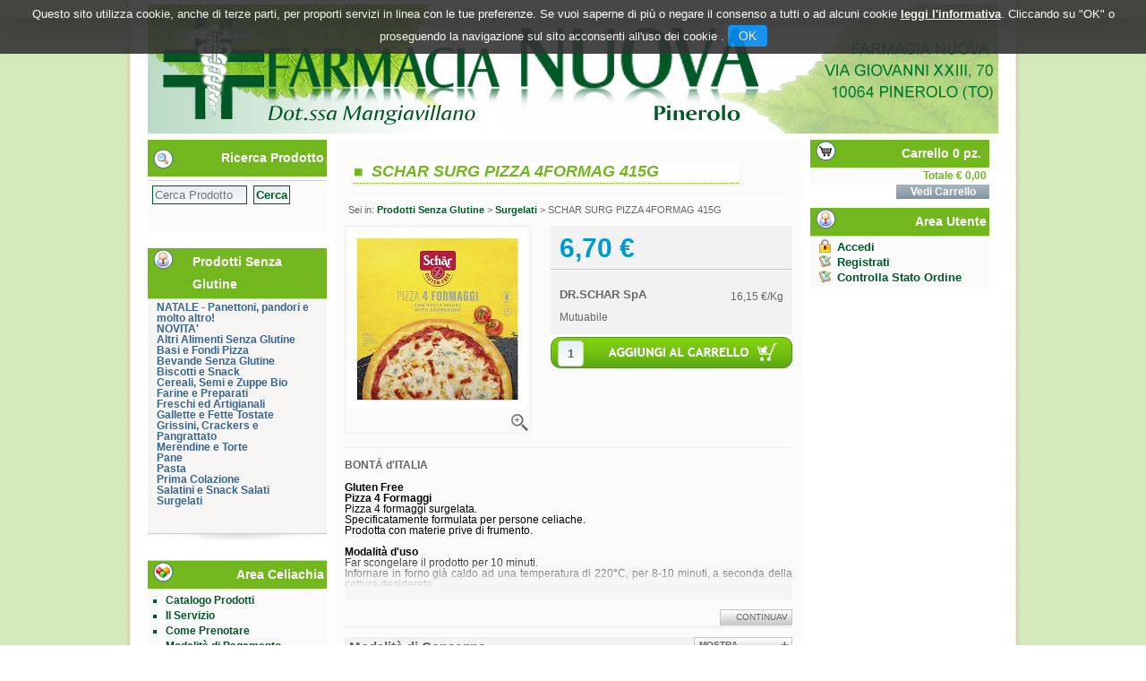

--- FILE ---
content_type: text/html;charset=UTF-8
request_url: http://celiachia.farmacianuovapinerolo.it/catalogo/SCHAR-SURG-PIZZA-4FORMAG-415G/p/6019.html
body_size: 17396
content:































	








<!DOCTYPE html PUBLIC "-//W3C//DTD XHTML 1.0 Strict//EN" "http://www.w3.org/TR/xhtml1/DTD/xhtml1-strict.dtd">
<html xmlns="http://www.w3.org/1999/xhtml" xml:lang="it" lang="it">
<head>
	
	<meta http-equiv="Content-Type" content="text/html; charset=UTF-8">

<meta charset="utf-8">



<link href="/css/css_common.css" rel="stylesheet" type="text/css" />

<link rel="stylesheet" type="text/css" href="/modelli/base/css/modello1.18.css?v="152.5/>
<script src="/include/js/navigazioneCatalogo1.12.jsp"></script>


<link rel="stylesheet" type="text/css" href="/custom/css/stile_shop.css"/>




<link rel="stylesheet" type="text/css" href="/modelli/base/css/filtroProdotti.css"/>





<meta http-equiv="Content-Type" content="text/html; charset=UTF-8">



<title>SCHAR SURG PIZZA 4FORMAG 415G - Farmacia Nuova Pinerolo</title>
<meta name="description" content="BONTÁ d'ITALIAGluten Free Pizza 4 Formaggi Pizza 4 formaggi surgelata. Specificatamente formulata per persone celiache. Prodotta con materie prive di" />
<meta name="keywords" content="Farmacia Nuova, farmacia pinerolo, farmacia torino, celiachia, senza glutine, agluten, giusto, nutrifree, glutabye, noglut, nutrifree, il centro, eurospital, schar, senzaltro, ki group, estrella, birra green's, dialsì, biaglut, nuova terra, farmo, vitalnature, glutafin, farmo, farabella, il fior di loto, probios, sarchio, siciliatavola, solo mais, easyglut, asolane, morgan's, cose dell'altro pane, dieterba, " />
<meta name="robots" content="index, follow" />
<meta name="googlebot" content="index, follow" />



		<meta name="google-site-verification" content="wmT95ERz32RekCGaTsOrsHcubkwRKwBJkgFnIhe9dQQ" />
<meta name="msvalidate.01" content="451178ED816A143FE4B350AFC788E151" />
	



	
		<meta property="og:image:width" content="500" /> 
		<meta property="og:image:height" content="500" />
		<meta property="og:image" content="http://celiachia.farmacianuovapinerolo.it/img_prodotto/500x500/schar-surg-pizza-4formag-415g_6019.jpg" />
	
		
		
		
		<link rel="canonical" href="http://celiachia.farmacianuovapinerolo.it/catalogo/SCHAR-SURG-PIZZA-4FORMAG-415G/p/6019.html" />
		
		
	
<!-- attenzione performance -->





<!-- attenzione performance -->




<script type="text/javascript" src="/include/js/jquerytools/jquery.tools.full.1.2.7.min.js"></script>
<script>Jq=$;</script>
<script>JQTOOLS = $;</script>




<link href="/custom/favicon.ico" rel="icon"/>


</head>

<body>





<link rel="stylesheet" type="text/css" href="/css/messaggio_push.css"/>

<script>
function chiudiMsgPush(){
	Jq('#overlay_msg_push').hide();
	Jq('#div_msg_push_avviso').fadeOut();
}
function mostraMsgPush(){
	Jq('#overlay_msg_push').show();
	Jq('#div_msg_push_avviso').fadeIn();
}
</script>



<div id="header" class="container_16">
   

















	


 





<div id="headerImage" class="grid_16">    
<a href="/">
<img src="/custom/images/template/immagine_header.jpg" alt="" border=0  />
</a>
</div>

<div class="clear"></div>


















	






















	










<meta http-equiv="Content-Type" content="text/html; charset=UTF-8">







<meta http-equiv="Content-Type" content="text/html; charset=UTF-8">


<!-- jquery ui custom. : core.js, widget.js, position.js, autocomplete.js, menu.js -->

<script src="/include/js/jquery-ui/1.11.4/jquery-ui.min.custom.autocomplete.js"></script>

<script type="text/javascript" src="/include/search/autocompletamento/js/autocompletamento.js?v=152.5"></script>
<link href="/css/autocompletamentoRicercaNome.css" rel="stylesheet" type="text/css" />


<script type="text/javascript">

if (typeof(Jq) == "undefined")
	Jq = $;

Jq(function() {
	campo='nomeRicercaTop';
	recuperaInformazioni('/include/search/autocompletamento/interrogazioneAjax.jsp?campo='+campo,campo,{"RICERCA_PER_NOME": { "tipo" :"1", "nome_campo_ricerca" :"nomeRicercaTop"}});
});
</script>




<div class="clear"></div>






</div>







<!--  div contenitore chiuso nel footer  -->
<div id="content" class="container_16">




















	




 























<script>
function setCookie(cname, cvalue, exdays) {
    var d = new Date();
    d.setTime(d.getTime() + (exdays*24*60*60*1000));
    var expires = "expires="+d.toUTCString();
    document.cookie = cname + "=" + cvalue + "; " + expires+";path=/";
} 

function getCookie(cname) {
    var name = cname + "=";
    var ca = document.cookie.split(';');
    for(var i=0; i<ca.length; i++) {
        var c = ca[i];
        while (c.charAt(0)==' ') c = c.substring(1);
        if (c.indexOf(name) == 0) return c.substring(name.length,c.length);
    }
    return "";
} 
</script>
<style>

.jb.cookie {
    border-radius: 0 !important;
    box-shadow: 0 0 40px #444;
    display: none;
    float: none !important;
    height: auto;
    left: 0;
    margin: 0 auto !important;
    padding: 10px 0;
    position: fixed !important;
    right: 0;
    text-align: center;
    text-shadow: none;
    width: 100% !important;
    z-index: 99999;
}


.jb.cookie div.cookie-bg {
    left: 0;
    opacity: 0.9;
    position: absolute;
    top: 0;
    width: 100%;
    z-index: -1;
    display: inline;
}
.jb.cookie-bg.black {
    background-color: #333;;
}

.jb.black {
    color: white;
}

.jb.cookie p {
    float: none !important;
    margin: 0;
    padding: 0;
}
.jb.cookie p.title {
    font-size: 13px;
    line-height: 25px;
    margin: 0;
    border: none;
    color:white;
    padding-top: 0.25em;
    padding-bottom: 0.5em;
    padding-left: 0.25em;
    padding-right: 0.25em;
}
.jb.cookie p {
    font-size: 14px;
}
.jb.cookie p a {
    cursor: pointer;
    float: none !important;
}
.jb.accept {
    background-image: linear-gradient(#0089f2 0%, #0072ca 100%);
    border-radius: 4px;
    color: #fff;
    cursor: pointer;
    float: none !important;
    font-size: 14px;
    margin: 5px auto;
    min-width: 100px;
    padding: 4px 12px;
    text-shadow: 1px 1px 0 #0072ca;
}
.jb.accept:hover {
    box-shadow: 0 0 15px #000;
}


.jb.accept.blue {
 width: 100px;
    background: #0089f2 none repeat scroll 0 0;
    display: inline;
}
a.info_link{
color: #fff;
font-weight: bold;
text-decoration: underline;
}

.jb.cookie p {
    color: white;
}

#cookie_overlay {
	background-color: #ffffff;
    border: 2px solid #ededed;
   
    left: 0;
    margin: auto;
    overflow: hidden;
    padding: 10px;
    position: fixed;
    right: 0;
    top: 50px;
    max-width: 700px;
    max-height : 500px;
    z-index: 9999;
 }
#cookie_overlay_mask{
	-ms-filter:"progid:DXImageTransform.Microsoft.Alpha(Opacity=50)"; 
	filter: alpha(opacity=50);					
    opacity: 0.50;
    background: none repeat scroll 0 0 #000000;
    height: 100%;
    left: 0;
    position: fixed;
    top: 0;
    width: 100%;
    z-index: 9998;
    display: none;
}
.policyContainer{
overflow: scroll;
height: 450px;
}
.close_policy{
  height: 35px;
    padding-top: 6px;
    text-align: center;
}

@media (min-width: 768px) {
.jb.cookie { top:0; bottom: initial;   max-height: 80px; /*fix safari su ipad */}

}

@media (max-width: 768px) {

.jb.cookie.bottom .cookie-bg,
.jb.cookie.bottom {
    bottom: 0;
    top: initial;
}
}

@media (max-width: 480px) {
.jb.cookie-bg.black {background-color: #333; line-height: 20px;}
}
</style>

<div id="cookie_overlay_mask" style="display: none" ></div>
	<div  id="cookie_overlay" style="display: none">
		<div class="policyContainer">
			





<style type="text/css">
	#cookie_policy_container{
		font-family: Segoe, "Segoe UI", "DejaVu Sans", "Trebuchet MS", Verdana, sans-serif;
		font-size: 13px;
	}
	#cookie_policy_container p {
		margin-bottom: 10px;
		margin-top:3px;
	}
	#cookie_policy_container p.h3 {
		margin-top: 8px;
		margin-bottom: 0;

	}
	#cookie_policy_container p.h2 {
		font-size: 20px;
		margin-top: 40px;
		margin-bottom: 5px;
		padding-left:0;
	}
	#cookie_policy_container p.h1 {
		font-size: 30px;
		margin-top: 0;
		margin-bottom: 10px;
	}
	#cookie_policy_container a {
		color:#0074FF;
	}
</style>
<div id="cookie_policy_container">
	<p class="h1">Informativa sull'uso dei cookie</p>
	<p> Questo sito web utilizza cookie e tecnologie simili per garantire il corretto funzionamento delle procedure e migliorare l'esperienza di uso delle applicazionie servizi online. Il presente documento fornisce informazioni dettagliate sull'uso dei cookie e di tecnologie similari, su come sono utilizzati da questo sito e su come gestirli.</p>
	<p class="h2">Definizioni</p>
	<p> I cookie sono  frammenti di testo  che permettono al server web di memorizzare sul client tramite il browser informazioni da riutilizzare nel corso della medesima visita al sito (cookie di sessione) o in seguito, anche a distanza di giorni (cookie persistenti). I cookie vengono memorizzati, in base alle preferenze dell'utente, dal singolo browser sullo specifico dispositivo utilizzato (computer, tablet, smartphone).</p>
	<p>Nel seguito di questo documento faremo riferimento ai cookie e a tutte le tecnologie similari utilizzando semplicemente il termine "cookie".</p>
	<p class="h2">Tipologie di cookie</p>
	<p> In base alle caratteristiche e all'utilizzo i cookie si distinguono in diverse categorie: </p>
	<p class="h3">Cookie strettamente necessari. </p>
	<p>Si tratta di cookie indispensabili per il corretto funzionamento del sito. La durata dei cookie &egrave; strettamente limitata alla sessione di navigazione (chiuso il browser vengono cancellati)</p>
	<p class="h3">  Cookie di analisi e prestazioni. </p>
	<p>Sono cookie utilizzati per raccogliere e analizzare il traffico e l'utilizzo del sito in modo anonimo. Questi cookie, pur senza identificare l'utente, consentono, per esempio, di rilevare se il medesimo utente torna a collegarsi in momenti diversi. Permettono inoltre di monitorare il sistema e migliorarne le prestazioni e l'usabilit&agrave;. La disattivazione di tali cookie pu&ograve; essere eseguita senza alcuna perdita di funzionalit&agrave;.</p>
	<p class="h3">Cookie di profilazione. </p>
	<p>Si tratta di cookie  utilizzati per identificare (in modo anonimo e non) le preferenze dell'utente e migliorare la sua esperienza di navigazione.<br>
	</p>
	<p class="h3">Cookie di terze parti</p>
	<p>  Visitando un sito web si possono ricevere cookie sia dal sito visitato ("proprietari"), sia da siti gestiti da altre organizzazioni ("terze parti"). Un esempio notevole &egrave; rappresentato dalla presenza dei "social plugin" per Facebook, Twitter, Google+ e LinkedIn. Si tratta di parti della pagina visitata generate direttamente dai suddetti siti ed integrati nella pagina del sito ospitante. L'utilizzo pi&ugrave; comune dei social plugin &egrave; finalizzato alla condivisione dei contenuti sui social network.</p>
	<p class="h2">Durata dei cookie</p>
	<p> Alcuni cookie (cookie di sessione) restano attivi solo fino alla chiusura del browser o all'esecuzione del comando di logout. Altri cookie "sopravvivono" alla chiusura del browser e sono disponibili anche in successive visite dell'utente.</p>
	<p>Questi cookie sono detti persistenti e la loro durata &egrave; fissata dal server al momento della loro creazione. In alcuni casi &egrave; fissata una scadenza, in altri casi la durata &egrave; illimitata.</p>
	<p>Questo sito non fa uso di cookie persistenti, &egrave; possibile per&ograve; che durante la navigazione su questo sito si possa interagire con siti  gestiti da terze parti che possono creare o modificare cookie permanenti e di profilazione.</p>
	<p class="h2">Come Gestire i Cookie</p>
	<p>  L'utente pu&ograve; decidere se accettare o meno i cookie utilizzando le impostazioni del proprio browser. Occorre tenere presente che la disabilitazione totale dei cookie  pu&ograve; compromettere l'utilizzo delle funzionalit&agrave; del sito.</p>
	<p>Di seguito &egrave; possibile accedere alle guide per la gestione dei cookie sui diversi browser:</p>
	<p>Chrome: <a href="https://support.google.com/chrome/answer/95647?hl=it" target="_blank">https://support.google.com/chrome/answer/95647?hl=it</a></p>
	<p>Firefox: <a href="https://support.mozilla.org/it/kb/Gestione%20dei%20cookie" target="_blank">https://support.mozilla.org/it/kb/Gestione%20dei%20cookie</a></p>
	<p>Internet Explorer: <a href="http://windows.microsoft.com/it-it/windows7/how-to-manage-cookies-in-internet-explorer-9" target="_blank">http://windows.microsoft.com/it-it/windows7/how-to-manage-cookies-in-internet-explorer-9</a></p>
	<p>Opera: <a href="http://help.opera.com/Windows/10.00/it/cookies.html" target="_blank">http://help.opera.com/Windows/10.00/it/cookies.html</a></p>
	<p>Safari: <a href="http://support.apple.com/kb/HT1677?viewlocale=it_IT" target="_blank">http://support.apple.com/kb/HT1677?viewlocale=it_IT</a></p>
	<p>E' possibile inoltre avvalersi di strumenti online come <a href="http://www.youronlinechoices.com/" target="_blank">http://www.youronlinechoices.com/</a> che permette di gestire le preferenze di tracciamento per la maggior parte degli strumenti pubblicitari abilitando o disabilitando eventuali cookie in modo selettivo</p>

	
        
            <p class="h2">Interazione con social network</p>
            
        
	<p class="h3">Pulsante Mi Piace e widget sociali di Facebook (Facebook, Inc.)</p>
	<p>
		
		Il pulsante "Mi Piace" e i widget sociali di Facebook sono servizi di interazione con il social network Facebook, forniti da Facebook, Inc.
		
		
			<br><strong>Dati Raccolti:</strong>&nbsp;Cookie e Dati di utilizzo. 
		
		
		
			<br><strong>Luogo del trattamento:</strong>&nbsp;Irlanda
		
		
			<br><a href="http://www.facebook.com/privacy/explanation.php" target="_blank" rel="noopener noreferrer">Privay Policy</a>
		

	</p>

        
	<p class="h3">Pulsante +1 e widget sociali di Google+ (Google Inc.)</p>
	<p>
		
		Il pulsante +1 e i widget sociali di Google+ sono servizi di interazione con il social network Google+, forniti da Google Inc.
		
		
			<br><strong>Dati Raccolti:</strong>&nbsp;Cookie e Dati di utilizzo. 
		
		
		
			<br><strong>Luogo del trattamento:</strong>&nbsp;Irlanda
		
		
			<br><a href="http://www.google.com/intl/it/policies/privacy/" target="_blank" rel="noopener noreferrer">Privay Policy</a>
		

	</p>

        
	<p class="h3">Pulsante Tweet e widget sociali di Twitter (Twitter, Inc.)</p>
	<p>
		
		Il pulsante Tweet e i widget sociali di Twitter sono servizi di interazione con il social network Twitter, forniti da Twitter, Inc.
		
		
			<br><strong>Dati Raccolti:</strong>&nbsp;Cookie e Dati di utilizzo.
		
		
		
			<br><strong>Luogo del trattamento:</strong>&nbsp;Irlanda
		
		
			<br><a href="http://twitter.com/privacy" target="_blank" rel="noopener noreferrer">Privay Policy</a>
		

	</p>

        
            <p class="h2">Statistica</p>
            
        
	<p class="h3">Piwik</p>
	<p>
		
		Piwik è un software di statistica utilizzato da questa Applicazione per analizzare i dati in maniera diretta e senza l?ausilio di terzi
		
		
			<br><strong>Dati Raccolti:</strong>&nbsp;Cookie e Dati di utilizzo. 
		
		
		
			<br><strong>Luogo del trattamento:</strong>&nbsp;EU
		
		
			<br><a href="http://piwik.org/privacy/" target="_blank" rel="noopener noreferrer">Privay Policy</a>
		

	</p>

        
            <p class="h2">Tecnico</p>
            
        
	<p class="h3">JSESSIONID</p>
	<p>
		
		JSESSIONID è un cookie di sessione della piattaforma ed è utilizzato da siti con JavaServer Pages (JSP). Il cookie viene utilizzato per mantenere aperta in modo sicuro una sessione utente anonima o autenticata per tutta la durata della visita sul sito web. Tale cookie viene automaticamente eliminato quando l'utente chiude il browser.
		
		
			<br><strong>Dati Raccolti:</strong>&nbsp;sessione anonima
		
		
		

	</p>

        
	<p class="h3">PRF</p>
	<p>
		
		prf è un cookie tecnico necessario per il funzionamento della piattaforma.
Il cookie viene utilizzato per mantenere aperta e sicura una sessione utente autenticata per tutta la durata della visita sul sito web. Tale cookie viene automaticamente eliminato dopo 31 giorni.
		
		
			<br><strong>Dati Raccolti:</strong>&nbsp;sessione 
		
		
		

	</p>

        
            <p class="h2">Visualizzazione di contenuti da piattaforme esterne</p>
            
        
	<p class="h3">Widget Video Youtube (Google)</p>
	<p>
		
		Youtube è un servizio di visualizzazione di contenuti video gestito da Google Inc. che permette a questa Applicazione di integrare tali contenuti all?interno delle proprie pagine.
		
		
			<br><strong>Dati Raccolti:</strong>&nbsp;Cookie e Dati di utilizzo. 
		
		
		
			<br><strong>Luogo del trattamento:</strong>&nbsp;Irlanda
		
		
			<br><a href="https://policies.google.com/privacy" target="_blank" rel="noopener noreferrer">Privay Policy</a>
		

	</p>



<p class="h2">Titolare del Trattamento dei Dati</p>
	
	
<p>Farmacia Nuova - Pinerolo  (10064) - p.iva: 08022350014 - <a href="mailto:info@farmacianuovapinerolo.it">info@farmacianuovapinerolo.it</a></p>
</div>

		</div>
	<div class="close_policy">
		<div class="jb accept blue" onclick="hideInformativaCookie()">Chiudi</div>
	</div>
</div>

<div class="jb cookie bottom black blue " id="cookie_policy" style="display: none;">	    
	<div class="jb cookie-bg black">	    
		<p class="title">
			Questo sito utilizza cookie, anche di terze parti, per proporti servizi in linea con le tue preferenze. Se vuoi saperne di più o negare il consenso a tutti o ad alcuni cookie
			<a onclick="showInformativaCookie()" href="javascript:void(0)" class="info_link">leggi l'informativa</a>.
			Cliccando su "OK" o proseguendo la navigazione sul sito acconsenti all'uso dei cookie .
			<span  class="jb accept blue" onclick="closeCookiePolicy()">OK</span>
		</p>	    
	</div>     
</div>

<script type="text/javascript" src="/include/js/jquery.cookie.js"></script>
<script>
var jqCookie = null;
if (typeof(Jq) != "undefined")
	jqCookie = Jq;
else
	jqCookie = $;

function showInformativaCookie(){
	jqCookie('#cookie_overlay_mask').show();
	jqCookie('#cookie_overlay').show();
	setTimeout('hideInformativaCookie()',20000); // nel caso chiudo dopo 20 sec
}
function hideInformativaCookie(){
	jqCookie('#cookie_overlay_mask').hide();
	jqCookie('#cookie_overlay').hide();
}
function closeCookiePolicy(){
	hideInformativaCookie();
	jqCookie('#cookie_policy').hide();
	setCookie("cookieOk", "1", 300);
}
function openCookiePolicy(){
	jqCookie('#cookie_policy').show();
}
</script>
<script>
if (getCookie("cookieOk")!="1"){
	openCookiePolicy();
}
</script> 





<script type="text/javascript">
	var msgAlertQta = 'Attenzione!\nHai già inserito la quantità massima di prodotti possibile nel carrello';
	var msgConfirmQta = 'Attenzione!\nIn magazzino sono disponibili solamente altri #qtaCheck# pezzi.\nVuoi acquistarli comunque?';
</script>
<script src="/include/js/funzioniCarrello1.21.jsp" type="text/javascript"></script>

<link rel="stylesheet" type="text/css" href="/css/avviso_carrello.css"/>
	






 

<div id="boxSx" class="grid_4">






















	











<meta http-equiv="Content-Type" content="text/html; charset=UTF-8">
<script src="/include/js/funzioniRicerca.js"></script>



<div id="ricercaProdotto" class="ricercaProdotto">

<div class="ricercaProdottoTitolo" id="ricercaProdottoTitolo">Ricerca Prodotto</div>

<div id="ricercaProdottoInput" class="ricercaProdottoInput">
<form action="/RicercaProdotto.do" id="formRicercaCatalgoSx" onsubmit="inviaFormRicercaCatalogo(this);"  accept-charset="ISO-8859-1">	
<div id="opzioniRicercaAvanazaSx" style="display:none;">
<input type="hidden" name="idParent0" id="idParent0" value=""/>
<input type="hidden" name="categoria" id="categoria" value=""/>
<input type="hidden" name="dittaProduttrice" id="dittaProduttrice" value=""/>
<div id="categorieImgSXDIV" >Caricamento categorie&nbsp;<img src="/include/immagini/search-loader.gif" style="border:0"/></div><div id="categorieSXDIV"></div>
<div id="ditteProduttriciImgSXDIV">Caricamento ditte&nbsp;<img src="/include/immagini/search-loader.gif" style="border:0"/></div><div id="ditteProduttriciSXDIV"></div>
</div>
<input type="text" name="ricercaGenerica" id="nomeRicerca" value="" placeholder="Cerca Prodotto" />
<input id="ricercaTastoCerca" type="submit" value="Cerca"  />
<!-- <input id="testoApriRicercaSx" type="hidden" value="Ricerca Avanzata"  />
<input id="testoChiudiRicercaSx" type="hidden" value="Chiudi Ricerca Avanzata"  />
<input type="button" id="tastoRicercaAvanzataSx" onclick='revertRicercaSx(this,"null","null");' value="Ricerca Avanzata" />
 -->


</form>
</div>
</div>
























	


































	




 

























 










<div class="categorieSx" id="categorieSx">
	<div id="testaCategorieSx" class="testaCategorieSx">
		Prodotti Senza Glutine
	</div>
	<div id="elementoMenuCategorie" class="elementoMenuCategorie">

		
		<div id="categoriaMenu" class="categoriaMenu livello0">
			<a 
				href="/catalogo/Prodotti-Senza-Glutine/NATALE---Panettoni,-pandori-e-molto-altro!/c/40.html">
				NATALE - Panettoni, pandori e molto altro!
			</a>
		</div>
		
		<div id="categoriaMenu" class="categoriaMenu livello0">
			<a 
				href="/catalogo/Prodotti-Senza-Glutine/NOVITA'/c/66.html">
				NOVITA'
			</a>
		</div>
		
		<div id="categoriaMenu" class="categoriaMenu livello0">
			<a 
				href="/catalogo/Prodotti-Senza-Glutine/Altri-Alimenti-Senza-Glutine/c/29.html">
				Altri Alimenti Senza Glutine
			</a>
		</div>
		
		<div id="categoriaMenu" class="categoriaMenu livello0">
			<a 
				href="/catalogo/Prodotti-Senza-Glutine/Basi-e-Fondi-Pizza/c/37.html">
				Basi e Fondi Pizza
			</a>
		</div>
		
		<div id="categoriaMenu" class="categoriaMenu livello0">
			<a 
				href="/catalogo/Prodotti-Senza-Glutine/Bevande-Senza-Glutine/c/32.html">
				Bevande Senza Glutine
			</a>
		</div>
		
		<div id="categoriaMenu" class="categoriaMenu livello0">
			<a 
				href="/catalogo/Prodotti-Senza-Glutine/Biscotti-e-Snack/c/14.html">
				Biscotti e Snack
			</a>
		</div>
		
		<div id="categoriaMenu" class="categoriaMenu livello0">
			<a 
				href="/catalogo/Prodotti-Senza-Glutine/Cereali,-Semi-e-Zuppe-Bio/c/48.html">
				Cereali, Semi e Zuppe Bio
			</a>
		</div>
		
		<div id="categoriaMenu" class="categoriaMenu livello0">
			<a 
				href="/catalogo/Prodotti-Senza-Glutine/Farine-e-Preparati/c/22.html">
				Farine e Preparati
			</a>
		</div>
		
		<div id="categoriaMenu" class="categoriaMenu livello0">
			<a 
				href="/catalogo/Prodotti-Senza-Glutine/Freschi-ed-Artigianali/c/26.html">
				Freschi ed Artigianali
			</a>
		</div>
		
		<div id="categoriaMenu" class="categoriaMenu livello0">
			<a 
				href="/catalogo/Prodotti-Senza-Glutine/Gallette-e-Fette-Tostate/c/38.html">
				Gallette e Fette Tostate
			</a>
		</div>
		
		<div id="categoriaMenu" class="categoriaMenu livello0">
			<a 
				href="/catalogo/Prodotti-Senza-Glutine/Grissini,-Crackers-e-Pangrattato/c/15.html">
				Grissini, Crackers e Pangrattato
			</a>
		</div>
		
		<div id="categoriaMenu" class="categoriaMenu livello0">
			<a 
				href="/catalogo/Prodotti-Senza-Glutine/Merendine-e-Torte/c/27.html">
				Merendine e Torte
			</a>
		</div>
		
		<div id="categoriaMenu" class="categoriaMenu livello0">
			<a 
				href="/catalogo/Prodotti-Senza-Glutine/Pane/c/12.html">
				Pane
			</a>
		</div>
		
		<div id="categoriaMenu" class="categoriaMenu livello0">
			<a 
				href="/catalogo/Prodotti-Senza-Glutine/Pasta/c/13.html">
				Pasta
			</a>
		</div>
		
		<div id="categoriaMenu" class="categoriaMenu livello0">
			<a 
				href="/catalogo/Prodotti-Senza-Glutine/Prima-Colazione/c/16.html">
				Prima Colazione
			</a>
		</div>
		
		<div id="categoriaMenu" class="categoriaMenu livello0">
			<a 
				href="/catalogo/Prodotti-Senza-Glutine/Salatini-e-Snack-Salati/c/18.html">
				Salatini e Snack Salati
			</a>
		</div>
		
		<div id="categoriaMenu" class="categoriaMenu livello0">
			<a 
				href="/catalogo/Prodotti-Senza-Glutine/Surgelati/c/20.html">
				Surgelati
			</a>
		</div>
		

		

	</div>
</div>













































	
















<div id="menuSx" class="menuSx">

<div id="titoloMenuSx" class="titoloMenuSx">

Area Celiachia
</div>
 <ul>
<li><a href="/catalogo/catalogo.jsp?idM=4" target="_parent">Catalogo Prodotti</a></li>
<li><a href="/website/pagina.jsp?sezione=servizio&idM=1" target="_parent">Il Servizio</a></li>
<li><a href="/website/pagina.jsp?sezione=prenotare&idM=3" target="_parent">Come Prenotare</a></li>
<li><a href="/website/pagina.jsp?sezione=listaModalitaPagamento&idM=10" target="_parent">Modalità di Pagamento</a></li>
<li><a href="/website/pagina.jsp?sezione=listaModalitaSpedizioneRitiro&idM=11" target="_parent">Modalità di Spedizione e Ritiro</a></li>
<li><a href="/website/pagina.jsp?sezione=condizioniVendita&idM=8" target="_parent">Condizioni di Vendita</a></li>
<li><a href="/website/pagina.jsp?sezione=celiachia&idM=6" target="_parent">La Celiachia</a></li>
<li><a href="/website/pagina.jsp?sezione=privacy&idM=9" target="_parent">Iscriviti alla Newsletter</a></li>
<li><a href="/website/pagina.jsp?sezione=privacy&idM=5" target="_parent">Informativa Privacy</a></li>
<li><a href="http://www.farmacianuovapinerolo.it/" target="_blank">Torna al Sito Principale >></a></li>

  </ul>
</div>




















	

























	







</div>



<div id="boxCenter" class="grid_8">

























	















			

		
























<script type="text/javascript" src="/lightbox/lightbox2.js"></script>
 
<!-- PER SCHEDA PRODOTTO TOP -->
<link href="/css/scheda_prodotto_top1.11.css" rel="stylesheet" type="text/css" />
<link rel="stylesheet" href="/css/lightbox2.css" type="text/css" media="screen" />
<script type="text/javascript" src="/include/js/funzioniSchedaProdottoTop.js"></script>






<div id="overlay_carrello" class="overlay_carrello"></div>
<div class="carrello_hover" id="div_carrello_avviso2">
<div class="carrello_hover_su">
<div class="carrello_hover_sx">
<p>hai aggiunto <br /><span class="evidente" id="nome_prodotto">
</span></p>
</div>

<div class="carrello_hover_dx">
<p><span class="evidente" id="num_prod_carrello"></span>&nbsp;<span id="card_articoli" style="display: none">articoli</span><span id="card_articolo" style="display: none">articolo</span> in ordine <br />
 Totale Prodotti:  <strong><span id="tot_carrello"></span></strong>
 <span id="span_separato"><br>
 Totale Prodotti MUTUABILI: <strong><span id="tot_carrello_separato"></span></strong>
</span>
 
 </p></div>


</div>


<div class="carrello_hover_giu">


<div class="carrello_hover_giu_sx"><a class="bottone continua_shop" href="javascript:void(0)" onclick="chiudiAvvisoCarrello('div_carrello_avviso2')">
<span>
torna<br />allo shopping
</span></a></div>

<div class="carrello_hover_giu_dx"><a class="bottone vai_carrello"  href="javascript:void(0)" onclick="redirectToUrl('/carrello/carrello.jsp')">
<span>
Visualizza il<br /> mio carrello</span></a></div>

</div>

</div>





	


<div class="row testo">
		<h1  class="titoloArea nomeSchedaProdotto">SCHAR SURG PIZZA 4FORMAG 415G</h1>
</div>
<div id="path">Sei in: <a href="/catalogo/Prodotti-Senza-Glutine/c/1.html">Prodotti Senza Glutine</a> > <a href="/catalogo/Prodotti-Senza-Glutine/Surgelati/c/20.html">Surgelati</a> > SCHAR SURG PIZZA 4FORMAG 415G</div>




	<script type="text/javascript" src="http://s7.addthis.com/js/250/addthis_widget.js#pubid=ra-5049c9791a082b5b"></script>
	
	<div class="addthis_toolbox addthis_default_style ">
		
				<a class="addthis_button_facebook"></a>
		
				<a class="addthis_button_tweet"></a>
		
				<a class="addthis_button_google_plusone"></a>
		
				<a class="addthis_button_print"></a>
		
				<a class="addthis_button_email"></a>
		
	</div>
	


<div class="box_scheda_prodotto2">
<!-- inizio blocco immagine più box prezzi/aggiungi -->
<div class="row22 immagine_prezzi22">  
<div class="scheda_prodotto_immagine2">

<div class="foto ">

	
<link rel="image_src" href="/img_prodotto/200x200/schar-surg-pizza-4formag-415g_6019.jpg"/><a class="thumbnail" href="/img_prodotto/500x500/schar-surg-pizza-4formag-415g_6019.jpg" rel="lightbox[roadtrip]" ><img class="img-responsive imgProdotto group1" src="/img_prodotto/200x200/schar-surg-pizza-4formag-415g_6019.jpg" border="0"  alt="SCHAR SURG PIZZA 4FORMAG 415G" title="SCHAR SURG PIZZA 4FORMAG 415G" /></a>
<!-- 











<link rel="image_src" href="/img_prodotto/200x200/schar-surg-pizza-4formag-415g_6019.jpg"/><a href="/img_prodotto/500x500/schar-surg-pizza-4formag-415g_6019.jpg" rel="lightbox[roadtrip]" ><img src="/img_prodotto/200x200/schar-surg-pizza-4formag-415g_6019.jpg" border="0" height="200" width="200" alt="SCHAR SURG PIZZA 4FORMAG 415G" title="SCHAR SURG PIZZA 4FORMAG 415G"  /></a>
	 -->
</div>



</div>

<div class="box_prezzo_aggiungi">





	

<div class="dati_impo2">

<div class="box_prezzo_disp2">

<!-- 

 -->

<div class="prezzo_finale2"> 
<p class="prezzo_finale2">6,70&nbsp;&euro;</p>
</div>


 

</div>





<div class="dati_impo2_dettagli">


<div class="produttore2"> <h3 class="produttore2">  
          <a href="/catalogo/DR.SCHAR-SpA/dit/6294.html">
          
          DR.SCHAR SpA
          
          </a>
          </h3></div>



	<div class="prezzolitro2"><p class="pprezzolitro2">16,15&nbsp;&euro;/Kg</p></div>


<div class="mutuabileArticolo"><div class='testoMutuabile'>Mutuabile</div></div>






	
		
	


</div>



</div>





<div class="aggiungi2_carrello2">

<div class="input2_qta2 " id="div_box_qta_6019_0">

<input  name="qta6019" id="qta" type="text" size="2" value="1" class="qta2"/>
</div>

<div class="aggiungi2_carrello2_bot2">


			<input  name="qta_chk_6019" 	type="hidden" value="-1" />
<img src="/include/immagini/loader.gif"	id="attesa_6019" class="attesa_carrello" title="Inserimento&#32;del&#32;prodotto&#32;nel&#32;carrello"/>
		<img src="/include/immagini/schedaProdotto/top/aggiungi_carrello_dx.png" id="addButton" name="addButton_6019_0" onclick="aggiungiArticolo('6019','carrello_contenuto_ajax','div_carrello_avviso2','qta6019','0');"/>
		
	 
 </div>

</div>



</div>


</div>
<!-- Blocco video Youtube e file allegati -->
<div class="box-contenuto-multimediale">



  

  
</div>
<!-- FINE Blocco video Youtube -->


<!-- posizione temporanea prezzi -->


<!-- Fine posizione temporanea prezzi -->

<!-- Fine blocco immagine piu box prezzi/aggiungi -->
<div class="row22 dicitura2 prima2" id="descrizioneSchedaTop">
<p><strong>BONT&Aacute; d'ITALIA</strong> 
<h2>Gluten Free</h2> 
<h3>Pizza 4 Formaggi</h3> 
<div align="justify">
 Pizza 4 formaggi surgelata.
 <br> Specificatamente formulata per persone celiache.
 <br> Prodotta con materie prive di frumento.
 <br> 
 <br> 
 <b>Modalit&agrave; d'uso</b>
 <br> Far scongelare il prodotto per 10 minuti.
 <br> Infornare in forno gi&agrave; caldo ad una temperatura di 220&deg;C, per 8-10 minuti, a seconda della cottura desiderata.
 <br> 
 <br> 
 <b>Ingredienti</b>
 <br> 
 <u>Base 66%</u>: amido di mais, farina di riso, pasta madre 13% (farina di riso, acqua), acqua; addensanti: cellulosa, idrossipropilmetilcellulosa; amido di riso, olio extra vergine di oliva 3,8%, lievito, farina di mais, olio di semi di girasole, sale iodato (sale, ioduro di potassio), estratti di frutta (semi di carrube, mela), zucchero, destrosio; agenti lievitanti: carbonato acido di sodio, glucono delta lattone; acidificanti: acido tartarico, acido citrico.
 <br> 
 <u>Farcitura 34%</u>: cheddar 40% (
 <b>latte</b> pastorizzato, sale, fermenti lattici, caglio microbico), mozzarella 19% (
 <b>latte</b> pastorizzato, sale, caglio microbico), fontal 17% (
 <b>latte</b> pastorizzato, sale, fermenti lattici, caglio microbico), passata di pomodoro 14%, formaggio erborinato 5,7% (
 <b>latte</b> pastorizzato, sale, caglio microbico, penicillio), miscela di spezie e erbe aromatiche, sale iodato (sale, ioduro di potassio), origano.
 <br> Pu&ograve; contenere tracce di 
 <b>soia</b>.
 <br> 
 <br> Senza 
 <b>glutine</b>.
 <br> 
 <br> 
 <b>Valori nutrizionali</b>
 <br> 
 <table border="1" cellspacing="0" cellpadding="1" width="400"> 
  <tbody>
   <tr bgcolor="bisque" align="center">
    <td>Valori medi</td>
    <td>per 100 g</td>
   </tr>
   <tr>
    <td>Valore energetico</td>
    <td align="center"> 1.129 kJ/269 kcal</td>
   </tr>
   <tr>
    <td>Grassi<br>di cui acidi grassi saturi</td>
    <td align="center">11 g<br>6,2 g</td>
   </tr> 
   <tr>
    <td>Carboidrati<br>di cui zuccheri</td>
    <td align="center">32 g<br>1,5 g</td>
   </tr> 
   <tr>
    <td>Fibre</td>
    <td align="center">3,3 g</td>
   </tr> 
   <tr>
    <td>Proteine</td>
    <td align="center">8,4 g</td>
   </tr> 
   <tr>
    <td>Sale</td>
    <td align="center">1,4 g</td>
   </tr> 
  </tbody>
 </table>
 <br> 
 <b>Avvertenze</b>
 <br> Da consumarsi entro 24 ore se scongelato.
 <br> Non congelare dopo che il prodotto &eacute; stato scongelato.
 <br> Termine ultimo di conservazione dalla data di produzione: fino a 12 mesi se conservato a -18&deg;C.
 <br> 
 <br> 
 <b>Formato</b>
 <br> Peso netto: 415 g.
 <br> 
 <br> 
 <b>Cod.</b>101218
</div></p>
 <div class="fadeout" id="fadeout_prodotto">
            <div class="fadeline o01"></div>
            <div class="fadeline o02"></div>
            <div class="fadeline o03"></div>
            <div class="fadeline o04"></div>
            <div class="fadeline o05"></div>
            <div class="fadeline o06"></div>
            <div class="fadeline o07"></div>
            <div class="fadeline o08"></div>
            <div class="fadeline o09"></div>
            <div class="fadeline o10"></div>
            <div class="fadeline o10"></div>
            <div class="fadeline o10"></div>
            <div class="fadeline o10"></div>
        </div>
</div>

<div class="row22 continua2" id="tastoContinuaLeggere">
<a href="javascript:void(0);" class="link_continua22" onclick="mostraDescrizione('descrizioneSchedaTop')" id="descrizioneSchedaTopContinua">Continua</a>
</div>

<div class="row22 continua2" id="tastoChiudiDescrizione">
<a href="javascript:void(0);" class="link_continua22 chiudi" onclick="nascondiDescrizione('descrizioneSchedaTop')" style="display: none;" id="descrizioneSchedaTopChiudi">chiudi</a>
</div>
<script>
//Jq(function() {
	try{
	  scH = real("descrizioneSchedaTop",false);
	  try{scH = parseInt(scH,10);}catch(err){}
	  maxheight = Jq("#descrizioneSchedaTop").css("max-height");
	  try{maxheight = maxheight.replace("px","");}catch(err){}
	  try{maxheight = parseInt(maxheight,10);}catch(err){}
	  if((scH+10)<maxheight){
		  Jq("#fadeout_prodotto").hide();
		  Jq("#tastoContinuaLeggere").hide();
		  Jq("#tastoChiudiDescrizione").hide();  
	  } 
	}catch(err3){}
//});
</script>

<div class="row22 dicitura2">
<h4 class="modalita_consegna">Modalità di Consegna
<a href="javascript:void(0)" onclick="mostraDescrizioniAggiuntiveAnimation('modalita_spedizione_testo2')" id="modalita_spedizione_testo2Mostra"  class="link_aggiuntive2 link_aggiuntive_header2">Mostra</a>

<a href="javascript:void(0)" onclick="nascondiDescrizioniAggiuntiveAnimation('modalita_spedizione_testo2')"  id="modalita_spedizione_testo2Chiudi" style="display: none;"  class="link_aggiuntive2 link_aggiuntive_header2 chiudi">Nascondi</a>

</h4>

<div id="modalita_spedizione_testo2" style="display: none;">
   
	<ul class="modalita_consegna2">  
	  
  <li><strong>Ritiro in Farmacia</strong>
    


<i>










		
	
	Spedizione Gratuita
	
	
	
	
	
	
	
	
	
	
	
	




</i>
<br>
</li>
  
  <li><strong>Spedizione</strong>
    


<i>










		
	
	è prevista una Spesa di&nbsp;€ 12,00
	
	
	
	
	
	
	
	
	
	
	
	




</i>
<br>
<span class="note22">ATTENZIONE!<br>fino a 3kg €12<br>da 3 a 10kg €13,90 (Calabria e Isole 16,90€)<br>da 10 a 20kg €17,90<br>Al momento della preparazione dell'ordine verrà calcolato il prezzo di spedizione basato sul peso. <br>i surgelati sono ritirabili solo in Farmacia</span></li>
  
  </ul>
  
  

</div>
</div>


<div class="row22 aggiuntive2"  id="contenitore_e_info_aggiuntive2Mostra">
<a href="javascript:void(0)" onclick="mostraDescrizioniAggiuntiveAnimation('contenitore_e_info_aggiuntive2')" class="link_aggiuntive2">info aggiuntive</a>
</div>
<div class="row22 aggiuntive2"  id="contenitore_e_info_aggiuntive2Chiudi" style="display: none;">
<a href="javascript:void(0)" onclick="nascondiDescrizioniAggiuntiveAnimation('contenitore_e_info_aggiuntive2')"  class="link_aggiuntive2 chiudi">info aggiuntive</a>
</div>

<div class="contenitore_e_info_aggiuntive2" id="contenitore_e_info_aggiuntive2">

     <div class="row22 dicitura2">
		<h4>ALLERGENI:</h4>
	
		








<div id="glutineArticolo" class="allergeneArticolo" >


<div class="testoSenzaAllergene">

NON CONTIENE Glutine
</div>

</div>
<div class="clear"></div>
	
	
		






<div id="glutineArticolo" class="allergeneArticolo" >


</div>
<div class="clear"></div>
	
	</div>	















<div class="row22 dicitura2">
		<h4>Codice Prodotto</h4>
		<p >974772840</p>
</div>



<div class="row22 dicitura2">
		<h4>Codice Ean</h4>
		<p >8008698024874</p>
</div>












</div>


<div class="row22 dicitura2">
<h4 class="informazioni_extra">Informazioni
<a href="javascript:void(0)" onclick="mostraDescrizioniAggiuntiveAnimation('richiedi_informazioni')" id="richiedi_informazioniMostra"  class="link_aggiuntive2 link_aggiuntive_header2">Richiedi</a>

<a href="javascript:void(0)" onclick="nascondiDescrizioniAggiuntiveAnimation('richiedi_informazioni')"  id="richiedi_informazioniChiudi" style="display: none;"  class="link_aggiuntive2 link_aggiuntive_header2 chiudi">Nascondi</a>

</h4>

<div id="richiedi_informazioni" class="richiedi_informazioni" style="display: none;">
﻿





<meta http-equiv="Content-Type" content="text/html; charset=utf-8" />

















<script src="/include/js/jquery/jquery-1.11.0.min.js"></script>
<link rel="stylesheet" type="text/css" href="/css/jquery.realperson.css"> 
<script src="/include/js/realPerson/jquery.plugin.min.js"></script>
<script src="/include/js/realPerson/jquery.realperson.min.js"></script>
<script>
jQuery(function() {
	jQuery('#defaultReal').realperson({ 
			    length: 6, // Number of characters to use 
			    regenerate: ' ', // Instruction text to regenerate 
			    hashName: '{n}Hash', // Name of the hash value field to compare with, 
			    dot: '-', // The character to use for the dot patterns
			    chars: jQuery.realperson.alphanumeric
			  
			});
	
	
});
</script>



 
 
<script type="text/javascript" src="/include/form/core.js"></script>
	<script type="text/javascript" src="/include/form/more.js"></script>
	<link media="screen" type="text/css" href="/include/form/theme/classic/form.css" rel="stylesheet" />
	<link media="screen" type="text/css" href="/include/form/theme/classic/formcheck.css" rel="stylesheet" /> 
	


<script type="text/javascript" src="/include/form/lang/it.js"></script>

	<script type="text/javascript" src="/include/form/formcheck.js"></script> <script type="text/javascript">
			window.addEvent('domready', function(){
    new FormCheck('formNl');
});
		</script>

		

<div class="testo">


  <h2>Form Contatti</h2>
<div class="contatti-bordo1">
<div class="contatti-bordo2">

<form method="POST" action="" id="formNl" name="formNl" >
<input type="hidden" name="sezione" value="" />
<input type="hidden" name="idM" value="" />
<input type="hidden" name="op" value="send" />

<input type="hidden" name="idProdotto" value="6019" />
<input type="hidden" name="tokenInvio" value="2859E6550457B505ED6BF5CF9827187C1768790534680" />

<fieldset class="formFieldsetUno" style="margin:0 16px 0 2px">
<label>Nome *</label>
<input name="nome" minlength="2" type="text" class="validate['required']" >

<label>Cognome *</label>
<input name="cognome" minlength="2" maxlength="30" type="text" class="validate['required']"  >
<label>Email *</label>
<input name="email" class="validate['required','email']" type="email"  >

<label>Telefono</label>
<input type="text" name="telefono"  >
</fieldset>

<fieldset class="formFieldsetDue" style="margin-left:10px;">

<label>Oggetto *</label>

<input name="oggettoEmail" readonly="readonly" disabled="disabled" type="text" value="Richiesta Informazioni per l'articolo SCHAR SURG PIZZA 4FORMAG 415G" >
<label>Richiesta *</label>
<textarea name="richiesta" rows="7" cols="30" minlength="4" class="validate['required']"></textarea>
</fieldset>

<fieldset class="formFieldsetTre" style="width:100%;">
<label style="margin:0 0 5px 5px">Informativa privacy</label>
<textarea rows="3" cols="79"  readonly="readonly" style="font-size:10px;margin:0 0 0 2px;padding: 2px;">
Gentile cliente, Farmacia Nuova  (Titolare del trattamento dei dati), con la presente intende fornirle tutte le informazioni in ordine all'utilizzo che faremo dei Suoi dati personali.
Finalit&agrave; del trattamento: Il titolare raccoglie dati di contatto (es. e-mail, telefono, nome e cognome) per poterle erogare la riposta ai quesiti posti e/o fornire la prestazione richiesta. La base giuridica del trattamento &egrave; il suo consenso (art. 6 punto 1 lettera A. Regolamento UE 2016/679). Il trattamento sar&agrave; svolto in forma manuale e informatica utilizzando anche schede su supporto cartaceo e/o successiva creazione di banca dati informatica.
Comunicazione e diffusione: Dette operazioni avverranno a cura di personale del titolare incaricato ed istruito e potranno essere utilizzati strumenti informatici di societ&agrave; esterne per l'invio delle comunicazioni. La conservazione e la gestione saranno realizzate con la massima attenzione alla riservatezza. I dati non saranno diffusi.
Tempo di conservazione: i dati saranno conservati per un periodo di tempo non superiore a quello necessario agli scopi per i quali essi sono stati raccolti o successivamente trattati conformemente a quanto previsto dagli obblighi di legge.
Natura del conferimento: il conferimento dei dati &egrave; facoltativo ma indispensabile per accedere al servizio. Le ricordiamo infine che Le sono riconosciuti i diritti di cui all'art. 13 comma 2 del GDPR in particolare, l'accesso ai dati personali e la loro rettifica; per motivi legittimi ha diritto di ottenere la cancellazione degli stessi o la limitazione del trattamento che lo riguardano o di opporsi al loro trattamento; revocare il consenso in qualsiasi momento senza pregiudicare la liceit&agrave; del trattamento basata sul consenso prestato prima della revoca; proporre reclami all'autorità competente.
</textarea>
</fieldset>
<fieldset style="" class="formFieldsetTre">
<label><input id="terms" type="checkbox" class="validate['required']" ><span style="line-height:22px;margin:0 5px 0 0" >Do il consenso *</span></label>
</fieldset>

<fieldset class="formFieldsetCaptcha" style="width:100%;">
<div  style="margin-left:10px; margin-top: 15px; display: inline-block;">

		<input type="text" id="defaultReal" name="defaultReal" placeholder="Inserire il testo visualizzato" required="required">
	
</div>
</fieldset>

<label style="text-align:center;margin:10px 0 0 0">
<button class="button-invia" type="submit" onclick="return confirm('Inviare la richiesta?')" style="display:none">Invia</button>
</label>



<div class="bottoneN avantiN entraN invia-contatti">
	<input type="submit" class="navigazioneAvanti btn btn-success" onclick="return confirm('Inviare la richiesta?')" value="Invia" name="update">
</div>
</form>


</div>
</div>
</div>

		

</div>
</div>





<div class="row22 dicitura2">
<a href="/catalogo.html" class="backToCatalogo2">indietro<img style="display:none;" src="/custom/images/template/indietro_scheda.jpg"  border="0" id="backToCatalogoImg" /></a>
</div>
</div>












<div class="row testo" style="width:100%; float:left;"></div>
































    

    <div class="row">
    <p class="suggerimentoProdotti prodottiCorrelatiProduttore">Della stessa Categoria potrebbero interessarti... <a class="linkVediTutti" href="/catalogo/Prodotti-Senza-Glutine/Surgelati/c/20.html">Vedi tutti>></a></p>
    </div>


<div class="row">

	<div class="contenitoreSuggeriti">
<!--INIZIO jjjjjjjjjjjjjjjjjjjjjjjjjjjjjjjjjjjjjjjjjjjjjjjjjjjjjjjjjjjjjjjjjjjjjjjjjjjjjjjjjjjjjjjjjjjjjjjjjjjjjjjjjjjjjjjjjjjjjjjjjjjjjjjj-->

  
	<a class="prev browse left disabled"></a>

	<div id="scrollable" class="scrollable">
	<div class="items">




    
	

	<div class="sliderBox">
	


	<div class="boxSuggeriti">
		<div class="immagineArticoloSuggeriti">
			<a href="/catalogo/IMC-Food-PASTICCERIA-MIGNON-200G/p/4814.html">
		
                










<link rel="image_src" href="/img_prodotto/70x70/imc-food-pasticceria-mignon-200g_4814.jpg"/><img src="/img_prodotto/70x70/imc-food-pasticceria-mignon-200g_4814.jpg" border="0" height="70" width="70" alt="IMC Food PASTICCERIA MIGNON 200G" title="IMC Food PASTICCERIA MIGNON 200G"  />
			</a>
		</div>
	
		<p id="nomeArticolo" class="corrNomeArticolo" >
    		<a href="/catalogo/IMC-Food-PASTICCERIA-MIGNON-200G/p/4814.html">IMC Food PASTICCERIA MIGNON 200G</a>
		</p>
   <!-- <div id="descrizioneArticolo" class="descrizioneArticolo" >
		<strong>JMCFood Pasticceria Mignon assortita</str...
	</div> -->
   		
		   
				<p id="produttoreArticolo" class="corrProduttoreArticolo" >
				MAZZARINI CLAUDIO
				</p>
			
    
		<p id="prezziArticoloSuggeriti" class="prezziArticoloSuggeriti" >
		  
	    € 9,20
		</p>
	
	</div> <!-- CHIUDO 	<div class="boxSuggeriti">-->



    
	

	


	<div class="boxSuggeriti">
		<div class="immagineArticoloSuggeriti">
			<a href="/catalogo/PIZZA-WURSTEL-SURG-390G/p/4763.html">
		
                










<link rel="image_src" href="/img_prodotto/70x70/pizza-wurstel-surg-390g_4763.jpg"/><img src="/img_prodotto/70x70/pizza-wurstel-surg-390g_4763.jpg" border="0" height="70" width="70" alt="PIZZA WURSTEL SURG 390G" title="PIZZA WURSTEL SURG 390G"  />
			</a>
		</div>
	
		<p id="nomeArticolo" class="corrNomeArticolo" >
    		<a href="/catalogo/PIZZA-WURSTEL-SURG-390G/p/4763.html">PIZZA WURSTEL SURG 390G</a>
		</p>
   <!-- <div id="descrizioneArticolo" class="descrizioneArticolo" >
		<strong>PIZZA WURSTEL SENZA GLUTINE SURGELATA</st...
	</div> -->
   		
		   
				<p id="produttoreArticolo" class="corrProduttoreArticolo" >
				MORGAN'S Srl
				</p>
			
    
		<p id="prezziArticoloSuggeriti" class="prezziArticoloSuggeriti" >
		  
	    € 7,35
		</p>
	
	</div> <!-- CHIUDO 	<div class="boxSuggeriti">-->



    
	

	


	<div class="boxSuggeriti">
		<div class="immagineArticoloSuggeriti">
			<a href="/catalogo/SCHAR-SURG-CASEREC-PESTO-300G/p/4680.html">
		
                










<link rel="image_src" href="/img_prodotto/70x70/schar-surg-caserec-pesto-300g_4680.jpg"/><img src="/img_prodotto/70x70/schar-surg-caserec-pesto-300g_4680.jpg" border="0" height="70" width="70" alt="SCHAR SURG CASEREC PESTO 300G" title="SCHAR SURG CASEREC PESTO 300G"  />
			</a>
		</div>
	
		<p id="nomeArticolo" class="corrNomeArticolo" >
    		<a href="/catalogo/SCHAR-SURG-CASEREC-PESTO-300G/p/4680.html">SCHAR SURG CASEREC PESTO 300G</a>
		</p>
   <!-- <div id="descrizioneArticolo" class="descrizioneArticolo" >
		<b>BONT&Agrave; d'ITALIA</b>
<br>
<br> 
<i><b>Cas...
	</div> -->
   		
		   
				<p id="produttoreArticolo" class="corrProduttoreArticolo" >
				DR.SCHAR SpA
				</p>
			
    
		<p id="prezziArticoloSuggeriti" class="prezziArticoloSuggeriti" >
		  
	    € 6,30
		</p>
	
	</div> <!-- CHIUDO 	<div class="boxSuggeriti">-->



    
	
    </div>
    <!-- chiusura <div class="sliderBox"> -->
    

	<div class="sliderBox">
	


	<div class="boxSuggeriti">
		<div class="immagineArticoloSuggeriti">
			<a href="/catalogo/SCHAR-SURG-GRAN-CONO-PAN&CACAO/p/4697.html">
		
                










<link rel="image_src" href="/img_prodotto/70x70/schar-surg-gran-cono-panecacao_4697.jpg"/><img src="/img_prodotto/70x70/schar-surg-gran-cono-panecacao_4697.jpg" border="0" height="70" width="70" alt="SCHAR SURG GRAN CONO PAN&CACAO" title="SCHAR SURG GRAN CONO PAN&CACAO"  />
			</a>
		</div>
	
		<p id="nomeArticolo" class="corrNomeArticolo" >
    		<a href="/catalogo/SCHAR-SURG-GRAN-CONO-PAN&CACAO/p/4697.html">SCHAR SURG GRAN CONO PAN&CACAO</a>
		</p>
   <!-- <div id="descrizioneArticolo" class="descrizioneArticolo" >
		<strong>Sch&auml;r Gran Cono Panna &amp; Cacao</s...
	</div> -->
   		
		   
				<p id="produttoreArticolo" class="corrProduttoreArticolo" >
				DR.SCHAR SpA
				</p>
			
    
		<p id="prezziArticoloSuggeriti" class="prezziArticoloSuggeriti" >
		  
	    € 7,80
		</p>
	
	</div> <!-- CHIUDO 	<div class="boxSuggeriti">-->



    
	

	


	<div class="boxSuggeriti">
		<div class="immagineArticoloSuggeriti">
			<a href="/catalogo/Siciliatavola-CANNOLI-RIPI-RICOTTA-180G-2PZ/p/4715.html">
		
                










<link rel="image_src" href="/img_prodotto/70x70/siciliatavola-cannoli-ripi-ricotta-180g-2pz_4715.jpg"/><img src="/img_prodotto/70x70/siciliatavola-cannoli-ripi-ricotta-180g-2pz_4715.jpg" border="0" height="70" width="70" alt="Siciliatavola CANNOLI RIPI RICOTTA 180G 2PZ" title="Siciliatavola CANNOLI RIPI RICOTTA 180G 2PZ"  />
			</a>
		</div>
	
		<p id="nomeArticolo" class="corrNomeArticolo" >
    		<a href="/catalogo/Siciliatavola-CANNOLI-RIPI-RICOTTA-180G-2PZ/p/4715.html">Siciliatavola CANNOLI RIPI RICOTTA 180G 2PZ</a>
		</p>
   <!-- <div id="descrizioneArticolo" class="descrizioneArticolo" >
		<strong>siciliatavola</strong> 
<b>Cannoli</b>
<b...
	</div> -->
   		
		   
				<p id="produttoreArticolo" class="corrProduttoreArticolo" >
				DISTEFANO BENESSERE Srl
				</p>
			
    
		<p id="prezziArticoloSuggeriti" class="prezziArticoloSuggeriti" >
		  
	    € 6,80
		</p>
	
	</div> <!-- CHIUDO 	<div class="boxSuggeriti">-->



    
	

	


	<div class="boxSuggeriti">
		<div class="immagineArticoloSuggeriti">
			<a href="/catalogo/Celiacom-VERAMORE-PIZZA-RITA-420G/p/4755.html">
		
                










<link rel="image_src" href="/img_prodotto/70x70/celiacom-veramore-pizza-rita-420g_4755.jpg"/><img src="/img_prodotto/70x70/celiacom-veramore-pizza-rita-420g_4755.jpg" border="0" height="70" width="70" alt="Celiacom VERAMORE PIZZA RITA 420G" title="Celiacom VERAMORE PIZZA RITA 420G"  />
			</a>
		</div>
	
		<p id="nomeArticolo" class="corrNomeArticolo" >
    		<a href="/catalogo/Celiacom-VERAMORE-PIZZA-RITA-420G/p/4755.html">Celiacom VERAMORE PIZZA RITA 420G</a>
		</p>
   <!-- <div id="descrizioneArticolo" class="descrizioneArticolo" >
		
	</div> -->
   		
		   
				<p id="produttoreArticolo" class="corrProduttoreArticolo" >
				CELIACO.M Srl
				</p>
			
    
		<p id="prezziArticoloSuggeriti" class="prezziArticoloSuggeriti" >
		  
	    € 9,00
		</p>
	
	</div> <!-- CHIUDO 	<div class="boxSuggeriti">-->



    
	
    </div>
    <!-- chiusura <div class="sliderBox"> -->
    

	<div class="sliderBox">
	


	<div class="boxSuggeriti">
		<div class="immagineArticoloSuggeriti">
			<a href="/catalogo/SCHAR-SURG-GNOCCHI-DI-PATATE/p/4683.html">
		
                










<link rel="image_src" href="/img_prodotto/70x70/schar-surg-gnocchi-di-patate_4683.jpg"/><img src="/img_prodotto/70x70/schar-surg-gnocchi-di-patate_4683.jpg" border="0" height="70" width="70" alt="SCHAR SURG GNOCCHI DI PATATE" title="SCHAR SURG GNOCCHI DI PATATE"  />
			</a>
		</div>
	
		<p id="nomeArticolo" class="corrNomeArticolo" >
    		<a href="/catalogo/SCHAR-SURG-GNOCCHI-DI-PATATE/p/4683.html">SCHAR SURG GNOCCHI DI PATATE</a>
		</p>
   <!-- <div id="descrizioneArticolo" class="descrizioneArticolo" >
		<strong>Gnocchi di patate</strong> Prodotto diete...
	</div> -->
   		
		   
				<p id="produttoreArticolo" class="corrProduttoreArticolo" >
				DR.SCHAR SpA
				</p>
			
    
		<p id="prezziArticoloSuggeriti" class="prezziArticoloSuggeriti" >
		  
	    € 4,49
		</p>
	
	</div> <!-- CHIUDO 	<div class="boxSuggeriti">-->



    
	

	


	<div class="boxSuggeriti">
		<div class="immagineArticoloSuggeriti">
			<a href="/catalogo/SCHAR-SURG-GELATO-BISCO-PANNA/p/4696.html">
		
                










<link rel="image_src" href="/img_prodotto/70x70/schar-surg-gelato-bisco-panna_4696.jpg"/><img src="/img_prodotto/70x70/schar-surg-gelato-bisco-panna_4696.jpg" border="0" height="70" width="70" alt="SCHAR SURG GELATO BISCO PANNA" title="SCHAR SURG GELATO BISCO PANNA"  />
			</a>
		</div>
	
		<p id="nomeArticolo" class="corrNomeArticolo" >
    		<a href="/catalogo/SCHAR-SURG-GELATO-BISCO-PANNA/p/4696.html">SCHAR SURG GELATO BISCO PANNA</a>
		</p>
   <!-- <div id="descrizioneArticolo" class="descrizioneArticolo" >
		<strong>Sch&auml;r Gelato BiscoPanna</strong> 
<d...
	</div> -->
   		
		   
				<p id="produttoreArticolo" class="corrProduttoreArticolo" >
				DR.SCHAR SpA
				</p>
			
    
		<p id="prezziArticoloSuggeriti" class="prezziArticoloSuggeriti" >
		  
	    € 6,40
		</p>
	
	</div> <!-- CHIUDO 	<div class="boxSuggeriti">-->



    
	

	


	<div class="boxSuggeriti">
		<div class="immagineArticoloSuggeriti">
			<a href="/catalogo/NAPOLEONI-MONOPORZ-MIM-CIOC90G/p/5932.html">
		
                










<link rel="image_src" href="/img_prodotto/70x70/napoleoni-monoporz-mim-cioc90g_5932.jpg"/><img src="/img_prodotto/70x70/napoleoni-monoporz-mim-cioc90g_5932.jpg" border="0" height="70" width="70" alt="NAPOLEONI MONOPORZ MIM CIOC90G" title="NAPOLEONI MONOPORZ MIM CIOC90G"  />
			</a>
		</div>
	
		<p id="nomeArticolo" class="corrNomeArticolo" >
    		<a href="/catalogo/NAPOLEONI-MONOPORZ-MIM-CIOC90G/p/5932.html">NAPOLEONI MONOPORZ MIM CIOC90G</a>
		</p>
   <!-- <div id="descrizioneArticolo" class="descrizioneArticolo" >
		<strong>NAPOLEONI Mimosa al Cioccolato monoporzio...
	</div> -->
   		
		   
				<p id="produttoreArticolo" class="corrProduttoreArticolo" >
				NAPOLEONI Srl UNIPERSONALE
				</p>
			
    
		<p id="prezziArticoloSuggeriti" class="prezziArticoloSuggeriti" >
		  
	    € 5,50
		</p>
	
	</div> <!-- CHIUDO 	<div class="boxSuggeriti">-->




</div>
<!-- chiusura <div class="sliderBox"> -->






</div>
<!-- chiusura <div class="items"> -->

</div>
<!-- chiusura <div class="scrollable"> -->
<a class="next browse right"></a>

</div>
<!-- chiusura <div class="contenitoreSuggeriti"> -->

</div>
<!-- chiusura <div class="row"> -->
<script>
try{
$(function() {
  // initialize scrollable
  $(".scrollable").scrollable();
});
$("#scrollable").height();
}catch(err){
	Jq(function() {
		  // initialize scrollable
		  Jq(".scrollable").scrollable();
	});
}
</script>










			
		























	





</div>

<div id="boxDx" class="grid_4 boxDx">




<div id="pannelloDx" class="pannelloDx">




















	






















<div id="carrello_mini_refresh">

















<div id="pannelloCarrello" class="pannelloCarrello">
	<div id="pezziCarrello" class="pezziCarrello">
		Carrello 0 pz.
 		<div id="showCarrello" class="showCarrello" >




	
	</div> 
	</div>
   
    <div class="clear"></div>

<div class="clear"></div>


	<div id="totaleCarrello" class="totaleCarrello">
		Totale &euro; 0,00
	</div>


<div id="carrelloCompleto" class="carrelloCompleto">
		<a href="/carrello/carrello.jsp">Vedi Carrello</a>
	</div>	

</div>
<div class="clear"></div>
</div>



















	












 


     



<div id="pannelloCliente" class="pannelloCliente">

<div class="testaCliente clienteLite" id="testaCliente">
Area Utente
</div>
<div class="elementiCliente" id="elementiCliente"> 

    <div id="loginCliente" class="loginCliente">
    
        <a href="/cliente/login.jsp?">Accedi</a>
    </div>


	<div  id="registerCliente" class="registerCliente">
    	<!-- <a href="/cliente/updateCliente.jsp">Registrati</a> -->
    	<a href="/cliente/condizioniRegistrazione.jsp">Registrati</a>
    	
    </div>
    
    
    
    


	<div  id="checkStatoOrdine" class="checkStatoOrdine">
		<a href="/ordine/checkOrdineViaEmail.jsp">Controlla Stato Ordine</a>
	</div>
</div>

</div>























</div>





















	



































	






</div>
<div class="clear"></div>








<!--  div contenitore aperto in head  -->
</div>


<div id="footer" class="container_16">

<div class="grid_16" id="footerContent">




















	








<div id="datiUser" class="grid_16 fondoPagina">


















	



<div class="datiAziendaFooter">

	<p>
	
		<span>Farmacia Nuova</span>
	
	
		<span>Via Giovanni XXIII 70
	
	
	Pinerolo 
	
	
	10064
	
	
	(TO)</span>
	
	
	Italia
	
	
	<span>tel: 0121.377297</span>
	
	
	<span>Email: <a href="mailto:info@farmacianuovapinerolo.it">info@farmacianuovapinerolo.it</a></span>
	
	</p>
	<p>
	
	<span>P.Iva: 08022350014</span>
	
	
		<span>cod. fiscale: MNGNNN59C65F414G</span>
	
	</p>
	<p>
	
	
		<span>iscritta al: 940928</span>
	
	
	</p>

</div>



	


















	




</div>
<div class="clear"></div>


    <div class="grid_2 prefix_4 boxPowered alpha" id="prenofaPower">
    Powered by <a href="http://www.prenofa.it/" target="_blank" >Prenofa</a>
    </div>
<div class="grid_4 boxPowered" id="fulcriPowered">
   Web Design <a href="http://www.fulcri.it" target="_blank">Fulcri srl</a>
    </div>
    





    <!-- Piwik -->
<script type="text/javascript">
var pkBaseURL = (("https:" == document.location.protocol) ? "https://analytics.fulcri.it/piwik/" : "http://analytics.fulcri.it/piwik/");
document.write(unescape("%3Cscript src='" + pkBaseURL + "piwik.js' type='text/javascript'%3E%3C/script%3E"));
</script><script type="text/javascript">
try {
var piwikTracker = Piwik.getTracker(pkBaseURL + "piwik.php", 13);
piwikTracker.trackPageView();
piwikTracker.enableLinkTracking();
} catch( err ) {}
</script><noscript><p><img src="http://analytics.fulcri.it/piwik/piwik.php?idsite=13" style="border:0" alt="" /></p></noscript>
<!-- End Piwik Tracking Code -->
    
    	














<script type="text/javascript">
function recuperaJqueryReale(o) {
    if (o.fn) {
       return o;
    }
    return null;
}
var jQueryIsLoaded= false;
jqueryTEMP = recuperaJqueryReale(jQuery);
if (jqueryTEMP) {  
	jQueryIsLoaded = true;  
}else{
	jqueryTEMP = recuperaJqueryReale(JQ);
	if (jqueryTEMP) {  
		jQueryIsLoaded = true;  
	}
}
</script>


<script type="text/javascript">
if(jQueryIsLoaded){
	jqueryTEMP(function() {

piwikTracker.setEcommerceView(
		"974772840", // (required) SKU: Product unique identifier
		"SCHAR SURG PIZZA 4FORMAG 415G", // (optional) Product name
		"", // (optional) Product category, or array of up to 5 categories
		6.7 // (optional) Product Price as displayed on the page
		);
piwikTracker.trackPageView();

});
}else{
	piwikTracker.setEcommerceView(
			"974772840", // (required) SKU: Product unique identifier
			"SCHAR SURG PIZZA 4FORMAG 415G", // (optional) Product name
			"", // (optional) Product category, or array of up to 5 categories
			6.7 // (optional) Product Price as displayed on the page
			);
	piwikTracker.trackPageView();
}
</script>
	
	













    



































































 
































































</div>

</div>


</body>
</html>


--- FILE ---
content_type: text/html;charset=ISO-8859-1
request_url: http://celiachia.farmacianuovapinerolo.it/include/js/navigazioneCatalogo1.12.jsp
body_size: 5355
content:




function inviaFormRicercaCatalogo(ref_from){
	if(ref_from!=null){
		try{ref_from.idParent0.value=ref_from.categoriaRicerca.value;}catch(err){}
		try{ref_from.categoria.value=ref_from.categoriaRicerca.value;}catch(err){}

// Se il valore nel campo ricerca ï¿½ diverso da "Cerca Prodotto" allora passa effettivamente la parola da cercare inserita dall'utente
// Controlla anche che esista nomeRicerca
		try{
			if(ref_from.nomeRicerca!=null&ref_from.nomeRicerca.value!="Cerca Prodotto")
				ref_from.nome.value=ref_from.nomeRicerca.value;
		}catch(err){}
		
		try{ref_from.dittaProduttrice.value=ref_from.dittaProduttriceSelect.value;}catch(err){}
	}
}
function inviaFormRicercaCatalogoRewrite(ref_from){
	if(ref_from!=null){
		var url = '/catalogo';
		if(ref_from.categoriaRicerca.value!=''){
			var idCat = ref_from.categoriaRicerca.value;
			url+='/c/'+idCat+'/csrc/'+idCat+'/'+ref_from.categoriaRicerca[ref_from.categoriaRicerca.selectedIndex].text;
			
		}
		if(ref_from.dittaProduttriceSelect.value!='')
			url+='/dit/'+ref_from.dittaProduttriceSelect.value;
		if(ref_from.nomeRicerca.value!='')
			url+='/no/'+ref_from.nomeRicerca.value;
		url+='.html';
	//	alert(url);
		ref_from.idParent0.disabled=true;
		ref_from.categoriaRicerca.disabled=true;;
		ref_from.categoria.disabled=true;
		ref_from.categoriaRicerca.disabled=true;;
		ref_from.nome.disabled=true;
		ref_from.nomeRicerca.disabled=true;;
		ref_from.dittaProduttrice.disabled=true;
		ref_from.dittaProduttriceSelect.disabled=true;;
		ref_from.action=url;
	}
}

function cambiaOrdinamento(selectSorgente){
	 tendino = selectSorgente;
	 valore = "";
	 
	if(tendino!=null){
		valore =tendino.value;
	}
	
	 urlToGo = '/ChangeOrdinamentoCatalogo.do?'+document.getElementById('requestParams').value+'&ordinamentoProdottiSelect='+valore;
	document.location=urlToGo;
	
	
}

function cambiaNumeroProdotti(selectSorgente){
	 tendino = selectSorgente;
	 valore = "";
	 
	if(tendino!=null){
		valore =tendino.value;
	}
	
	 urlToGo = '/UpdateNumeroProdottiCatalogo.do?'+document.getElementById('numProd-requestParams').value+'&numeroProdottiSelect='+valore;
	document.location=urlToGo;
	
	
}

function inoltraOrdine(msg){
	return inoltraOrdine(msg,true);
}
function inoltraOrdine(msg,mostroConfirm){
	return inoltraOrdine(msg,mostroConfirm,false);
}

function inoltraOrdine(msg,mostroConfirm,mostraWaitMask, areServletPagamentoSecondarie){

	var formInoltro = document.getElementById('InoltraOrdine');
	
	var accettoCondizioniVendita = document.getElementById('accettoCondizioniVendita');
	var accettoCondizioniPrivacy = document.getElementById('accettoCondizioniPrivacy');
	
	var continua = true;
	
	
	
	realjq=recuperaJquery($);
	if(realjq==null)
		realjq=recuperaJquery(Jq);
	
	
	
	var msgErrore = 'Attenzione!\nPer procedere con l\'ordine occorre accettare le condizioni di vendita e dare il consenso al trattamento dei dati.'; 
	
	if(accettoCondizioniVendita!=null){
		if(accettoCondizioniVendita.checked==false){
			continua = false;
			accettoCondizioniVendita.style.borderStyle = 'solid';
			accettoCondizioniVendita.style.borderWidth = '3px';
			accettoCondizioniVendita.style.borderColor = '#cc0000';
			alert(msgErrore);
		}else{
			accettoCondizioniVendita.style.borderWidth = '0';
		}
	}
	if(continua&&accettoCondizioniPrivacy!=null){
		if(accettoCondizioniPrivacy.checked==false){
			continua = false;
			accettoCondizioniPrivacy.style.borderStyle = 'solid';
			accettoCondizioniPrivacy.style.borderWidth = '3px';
			accettoCondizioniPrivacy.style.borderColor = '#cc0000';
			alert(msgErrore);
		}else{
			accettoCondizioniPrivacy.style.borderWidth = '0';
		}
		
	}
	
	if(continua){
		var tastoInoltroOrdine = document.getElementById('tastoInoltroOrdine');
		var tastoInoltroOrdine2 = document.getElementById('tastoInoltroOrdine2');
		var tastoCaricamentoOrdine = document.getElementById('tastoCaricamentoOrdine');
		var immagineCaricamentoOrdine = document.getElementById('immagineCaricamentoOrdine');
		
		var maskLoading = document.getElementById('dialog-mask-ordine');
		var msgLoading = document.getElementById('loading-ordine');
		
		if(formInoltro!=null){
			continuo = false;
			if(mostroConfirm!=null&&mostroConfirm==false){
				continuo = true;
			}else{
				continuo = confirm(msg);
			}
			
			if(continuo){

				if(mostraWaitMask){
					if(maskLoading!=null&&msgLoading!=null){
						maskLoading.style.display='block';
						msgLoading.style.display='block';
					}
				}
				
				
				
				if(tastoInoltroOrdine!=null){
					realjq('#'+tastoInoltroOrdine.id).addClass("disabled");
					realjq('#'+tastoInoltroOrdine.id).prop('disabled', true);
					realjq('#'+tastoInoltroOrdine.id).attr('disabled', true);
				}
				if(tastoInoltroOrdine2!=null)
					tastoInoltroOrdine2.style.display='none';
				if(tastoCaricamentoOrdine!=null)
					tastoCaricamentoOrdine.style.display='';
				if(immagineCaricamentoOrdine!=null)
					immagineCaricamentoOrdine.style.display='';
					
				// note ordine
				var testo = document.getElementById("notaOrdine");
			    if(testo!=null){
				    var valoreTesto=testo.value;
				    if(valoreTesto!=null&&(valoreTesto.replace(/\s/g,"") != "")){
				    	var nof = document.getElementById("notaOrdineForm");
				    	if(nof!=null){
				    		nof.value=(valoreTesto);
				    	}
				    }
			    }
			    
			    // note spedizione
			    var testo = document.getElementById("notaSpedizione");
			    if(testo!=null){
				    var valoreTesto=testo.value;
				    if(valoreTesto!=null&&(valoreTesto.replace(/\s/g,"") != "")){
				    	var nsf = document.getElementById("notaSpedizioneForm");
				    	if(nsf!=null){
				    		nsf.value=(valoreTesto);
				    	}
				    }
			    }
			    
			    // flag per il consenso al salvataggio dei dati della carta di credito
				var valoreFlag = document.getElementById("flagSalvaDatiCarta");
			    if(valoreFlag!=null){
				    var valorePerForm=valoreFlag.value;
				    if(valorePerForm!=null){
				    	var flagForm = document.getElementById("flagSalvaDatiCartaForm");
				    	if(flagForm!=null){
				    		flagForm.value=(valorePerForm);
				    	}
				    }
			    }
			    
			    var valoreFlag2 = document.getElementById("flagSalvaDatiCartaSoloCliente");
			    if(valoreFlag2!=null){
				    var valorePerForm=valoreFlag2.value;
				    if(valorePerForm!=null){
				    	var flagForm = document.getElementById("flagSalvaDatiCartaSoloClienteForm");
				    	if(flagForm!=null){
				    		flagForm.value=(valorePerForm);
				    	}
				    }
			    }
			    
			    
			/*	
			vecchia gestione newsletter
			var newsletterAttivaForm = document.getElementById("newsletterAttivaForm");
				var newsletterAttiva = document.getElementById("newsletterAttiva");
				if(newsletterAttiva!=null&&newsletterAttivaForm!=null){
				newsletterAttivaForm.checked =newsletterAttiva.checked; 
				}*/
				
				var partecipaValutazioneForm = document.getElementById("partecipaValutazioneForm");
				var partecipaValutazione = document.getElementById("partecipaValutazione");
				if(partecipaValutazione != null && partecipaValutazioneForm != null){
					partecipaValutazioneForm.checked = partecipaValutazione.checked;
				}
				
				var areServletPagamentoSecondarieInput = document.getElementById("areServletPagamentoSecondarie");
				
				if (areServletPagamentoSecondarie != undefined && areServletPagamentoSecondarie == true && areServletPagamentoSecondarieInput != null && areServletPagamentoSecondarieInput != undefined){
					
					document.getElementById("areServletPagamentoSecondarie").value = 'true';
				}
								
				realjq(".btn.btn-procedi.btn-acquista").addClass("disabled");
				realjq(".btn.btn-procedi.btn-acquista").prop('disabled', true);
				realjq(".btn.btn-procedi.btn-acquista").attr('disabled', true);
				
				formInoltro.submit();
			}
				
		}
	}
	return false;
}
function copyCheck(targetId,check){
	var elC = document.getElementById(targetId);
	if(elC!=null){
		elC.checked = check;
	}
}
function scopriDiv(idElemento){
	var idElemento = document.getElementById(idElemento);
	if(idElemento!=null){
		if(idElemento.style.display=='none')
			idElemento.style.display = '';
		else
			idElemento.style.display = 'none';
	}
}
function inviaForm(idForm,msg){
	var formInoltro = document.getElementById(idForm);
	if(formInoltro!=null){
		if(confirm(msg))
			formInoltro.submit();
	}
}

function nascondi(id){
	var elemento=document.getElementById(id);
	 if(elemento!=null){
		 elemento.style.display='none';
		 elemento.style.visibility='hidden';
	 }
}
function mostra(id){
	var elemento=document.getElementById(id);
	 if(elemento!=null){
		 elemento.style.display='';
		 elemento.style.visibility='';
	 }
}
function mostraNota(){
	mostra('nota');
	nascondi('tastoMostraNota');
	mostra('tastoChiudiNota');
	nascondi('TestoScritto');
}
function chiudiNota(){
	nascondi('nota');
	mostra('tastoMostraNota');
	var testo = document.getElementById("nota");
	    if(testo!=null){
	    var valoreTesto=testo.value;
	    if(valoreTesto!=null&&(valoreTesto.replace(/\s/g,"") != "")){
	    	var x=document.getElementById("TestoScritto");
	    	if(x!=null){
	    		x.innerHTML=encodeMyHtml(valoreTesto);
	    		mostra('TestoScritto');
	    	}
	    }
	    }
	nascondi('tastoChiudiNota');
}

function encodeMyHtml(stringa) {
	if(stringa==null)
		return "";
    encodedHtml = stringa;
     encodedHtml= encodedHtml.replace(/&/g, "&amp;");
     encodedHtml= encodedHtml.replace(/</g, "&lt;");
     encodedHtml= encodedHtml.replace(/>/g, "&gt;");
    return encodedHtml;
  } 
function PopupCentrata(nomeFile,nomefinestra,wid,heigh,resiz,scroll) {
	   var w = wid;
	   var h = heigh;
	   var l = Math.floor((screen.width-w)/2);
	   var t = Math.floor((screen.height-h)/2);
	   if(nomefinestra!=null)
		   nomefinestra=nomefinestra.replace(/ /g, "");
	     pop =  window.open(nomeFile,nomefinestra,"width=" + w + ",height=" + h + ",top=" + t + ",left=" + l+",resizable="+resiz+",scrollbars="+scroll);
	     pop.focus();
	}
function recuperaJquery(o) {
    if (o.fn) {
       return o;
    }
    return null;
}
function caricaDisponibilita(dataIniziale,dataFinale){
	divContenutoDisponibilita = 'disponibilita_contenuto';
	divCaricamento = 'disponibilita_loading';
	divErrore = 'disponibilita_errore';
	realjq=recuperaJquery($);
	if(realjq==null)
		realjq=recuperaJquery(Jq);
	
	realjq('#'+divErrore).hide();
	realjq('#'+divContenutoDisponibilita).hide();
	realjq('#'+divCaricamento).show();
	
	var qs='dataIniziale='+dataIniziale+'&dataFinale='+dataFinale; 
	realjq.ajax  
	   ({  
	   type: "POST",  
	   url: "/include/disponibilita/logicaDisponibilita.jsp",  
	   data: qs,  
	   dataType: "html",
	   cache: false,  
	   success: function(htmlContent)  
	   {  
			if(htmlContent!=null){
				realjq('#'+divContenutoDisponibilita).html(htmlContent);
				realjq('#'+divCaricamento).hide();
				realjq('#'+divContenutoDisponibilita).show();
			}else{
				realjq('#'+divContenutoDisponibilita).html('');
				realjq('#'+divCaricamento).hide();
				realjq('#'+divContenutoDisponibilita).hide();
				realjq('#'+divErrore).show();
			}
	   },
	   error: function(htmlContent)  
	   {  
		    realjq('#'+divContenutoDisponibilita).html('');
			realjq('#'+divCaricamento).hide();
			realjq('#'+divContenutoDisponibilita).hide();
			realjq('#'+divErrore).show();
	   }
	   }); //FINE CHIAMATA AJAX  
}
function setSceltaDisponibilita(prefisso,id_div,data,ora,risorsa,servizio){
	divErrore = 'disponibilita_radio_errore';
	divOk = 'disponibilita_radio_errore';
	divCaricamento = 'disponibilita_radio_loading_'+id_div;
	classeCssFasciaSelezionata='spedSelezionata';
	prosegui='bottone_prosegui';
	realjq=recuperaJquery($);
	if(realjq==null)
		realjq=recuperaJquery(Jq);
	//nascondo il tasto prosegui
	realjq('#'+prosegui).hide();
	//rimuovo tutte le classi di selezione
	realjq('tr[id^="'+prefisso+'"]').removeClass(classeCssFasciaSelezionata);
	//nascondo l'eventuale errore
	realjq('#'+divErrore).hide();
	//nascondo l'eventuale OK
	realjq('#'+divOk).hide();
	//mostro il loader
	realjq('#'+divCaricamento).show();
	
	var qs='data='+data+'&ora='+ora+'&risorsa='+risorsa+'&servizio='+servizio; 
	realjq.ajax  
	   ({  
	   type: "POST",  
	   url: "/UpdateDatiPrenotazioneRisorsa.do",  
	   data: qs,  
	   dataType: "xml",
	   cache: false,  
	   success: function(xml)  
	   {  
			if(xml!=null){
				try{
				 realjqxml = realjq( xml );
				 esito = realjqxml.find( "esito" );
				 esito = realjq( esito ).text();
				 
				//nascondo il loader
				realjq('#'+divCaricamento).hide();
				if(esito=='1'){
				//mostro l'eventuale OK
				realjq('#'+divOk).show();
				//mostro il tasto prosegui
				realjq('#'+prosegui).show();
				//metto la classe css
				realjq('#'+prefisso+id_div).addClass(classeCssFasciaSelezionata);
				}else{
					realjq('#'+divErrore).show();
					realjq('#'+prosegui).hide();
				}
				}catch(err){
					//nascondo il loader
					realjq('#'+divCaricamento).hide();
					realjq('#'+prosegui).hide();
					//mostro l'eventuale errore
					realjq('#'+divErrore).show();
				}
			}else{
				//nascondo il loader
				realjq('#'+divCaricamento).hide();
				//mostro l'eventuale errore
				realjq('#'+divErrore).show();
				realjq('#'+prosegui).hide();
			}
	   },
	   error: function(xml)  
	   {  
		 //nascondo il loader
			realjq('#'+divCaricamento).hide();
			//mostro l'eventuale OK
			realjq('#'+divErrore).show();
			realjq('#'+prosegui).hide();
	   }
	   }); //FINE CHIAMATA AJAX  
}



function caricaPuntiVendita(stepDistanza){
	divContenutoPuntiVendita = 'punti_vendita_contenuto';
	divPuntiVendita = 'punti_vendita_loading';
	divErrore = 'punti_vendita_errore';

	realjq=recuperaJquery($);
	if(realjq==null)
		realjq=recuperaJquery(Jq);
	
	realjq('#'+divErrore).hide();
	realjq('#'+divContenutoPuntiVendita).hide();
	realjq('#'+divPuntiVendita).show();
	
	var qs='stepDistanza='+stepDistanza; 
	realjq.ajax  
	   ({  
	   type: "POST",  
	   url: "/include/puntiVendita/logicaPuntoVendita.jsp",  
	   data: qs,  
	   dataType: "html",
	   cache: false,  
	   success: function(htmlContent)  
	   {  
			if(htmlContent!=null){
				realjq('#'+divContenutoPuntiVendita).html(htmlContent);
				realjq('#'+divPuntiVendita).hide();
				realjq('#'+divContenutoPuntiVendita).show();
			}else{
				realjq('#'+divContenutoPuntiVendita).html('');
				realjq('#'+divPuntiVendita).hide();
				realjq('#'+divContenutoPuntiVendita).hide();
				realjq('#'+divErrore).show();
			}
	   },
	   error: function(htmlContent)  
	   {  
		    realjq('#'+divContenutoPuntiVendita).html('');
			realjq('#'+divPuntiVendita).hide();
			realjq('#'+divContenutoPuntiVendita).hide();
			realjq('#'+divErrore).show();
			
	   }
	   }); //FINE CHIAMATA AJAX  
}

function setSceltaPuntoVenditaVoid(prefisso,id_div,id_pdv,iniziale){
	realjq=recuperaJquery($);
	if(realjq==null)
		realjq=recuperaJquery(Jq);
	prosegui='bottone_prosegui';
	var qs="id="+id_pdv+"&soloSet=true"; 
	realjq.ajax  
	   ({  
	   type: "POST",  
	   url: "/UpdateDatiRitiroPuntoVendita.do",  
	   data: qs,  
	   dataType: "xml",
	   cache: false,  
	   success: function(xml){
		   realjq('#'+prosegui).show();
	   },
	   error: function(xml)  
	   {  

		   realjq('#'+prosegui).show();
	   }
	   }); //FINE CHIAMATA AJAX  
}
		
function setSceltaPuntoVendita(prefisso,id_div,id_pdv,iniziale){
	
	var funzioneDopoSuccesso = function(datiExtra) {
	    return function(xml) {
	    	if(xml!=null){
				try{
				 realjqxml = realjq( xml );
				 esito = realjqxml.find( "esito" );
				 descrizione = realjqxml.find( "descrizione" );
				 esito = realjq( esito ).text();
				 if(datiExtra.iniziale){
						//nascondo il tasto prosegui
						realjq('#'+datiExtra.inputRadio).show();
					}
				//nascondo il loader
				realjq('#'+datiExtra.divCaricamento).hide();
				if(esito=='1'){
				//mostro l'eventuale OK
				realjq('#'+datiExtra.divOk).show();
				//mostro il tasto prosegui
				 if(!datiExtra.iniziale){
					 realjq('#'+datiExtra.prosegui).show();
				 }
				//metto la classe css
				realjq('#'+datiExtra.prefisso+datiExtra.id_div).addClass(datiExtra.classeCssFasciaSelezionata);
				
				//modifico l'onclick
				 try{
				 te = realjq('#'+datiExtra.inputRadio).attr('onclick');
				 te = te.replace('setSceltaPuntoVendita(','setSceltaPuntoVenditaVoid(');
				 realjq('#'+datiExtra.inputRadio).attr('onclick',te);
				 te = realjq('#'+datiExtra.inputRadio).attr('onclick');
				 }catch(err){}
				
				}else{
					title = realjq(descrizione).html().replace("<![CDATA[", "").replace("]]>", "");
					//controllo se ci sono mancanti
					tot='';
					mancanti = realjqxml.find( "prodotto" );
						 realjq.each(mancanti , function() {
							 tot+=formattaProdottoMancante(realjq,this);
				
						});
					if(tot!=null&&tot!=''){
						title+="<br><ul>"+tot+"</ul>";
					}
					realjq('#'+datiExtra.prefisso+datiExtra.id_div+'_td_add').html(title);
					realjq('#'+datiExtra.prefisso+datiExtra.id_div+'_tr_add').show();
					realjq('#'+datiExtra.divErrore).show();
					realjq('#'+datiExtra.prosegui).hide();
				}
				}catch(err){
					//nascondo il loader
					realjq('#'+datiExtra.divCaricamento).hide();
					realjq('#'+datiExtra.prosegui).hide();
					//mostro l'eventuale errore
					realjq('#'+datiExtra.divErrore).show();
				}
			}else{
				//nascondo il loader
				realjq('#'+datiExtra.divCaricamento).hide();
				//mostro l'eventuale errore
				realjq('#'+datiExtra.divErrore).show();
				realjq('#'+datiExtra.prosegui).hide();
			}
	    	if(finitoDiCaricareElementi()){
				realjq('#div_attesa_ricerca').hide();
			}
	    };
	};
	inputRadio = 'punto_vendita_radio_'+id_div;
	divErrore = 'punto_vendita_radio_errore';
	divOk = 'punto_vendita_radio_errore';
	divCaricamento = 'punto_vendita_radio_loading_'+id_div;
	classeCssFasciaSelezionata='punto_vendita_selezionato';
	prosegui='bottone_prosegui';
	realjq=recuperaJquery($);
	if(realjq==null)
		realjq=recuperaJquery(Jq);
	
	
	if(iniziale){
		//nascondo il tasto prosegui
		realjq('#'+inputRadio).hide();
		
		
	}else{
		realjq('#'+inputRadio).prop('checked',true);
	}
	
	//nascondo il tasto prosegui
	realjq('#'+prosegui).hide();
	//rimuovo tutte le classi di selezione
	realjq('tr[id^="'+prefisso+'"]').removeClass(classeCssFasciaSelezionata);
	//nascondo l'eventuale errore
	realjq('#'+divErrore).hide();
	//nascondo l'eventuale OK
	realjq('#'+divOk).hide();
	//mostro il loader
	realjq('#'+divCaricamento).show();
	realjq('#'+prefisso+id_div+'_td_add').html();
	realjq('#'+prefisso+id_div+'_tr_add').hide();
	var qs="id="+id_pdv+"&iniziale="+iniziale; 
	realjq.ajax  
	   ({  
	   type: "POST",  
	   url: "/UpdateDatiRitiroPuntoVendita.do",  
	   data: qs,  
	   dataType: "xml",
	   cache: false,  
	   success: funzioneDopoSuccesso({"divCaricamento":divCaricamento,"divOk":divOk,"prosegui":prosegui,"prefisso":prefisso,"id_div":id_div,"classeCssFasciaSelezionata":classeCssFasciaSelezionata,"divErrore":divErrore,"inputRadio":inputRadio,"iniziale":iniziale}),
	   error: function(xml)  
	   {  
		 //nascondo il loader
			realjq('#'+divCaricamento).hide();
			//mostro l'eventuale OK
			realjq('#'+divErrore).show();
			realjq('#'+prosegui).hide();
			if(finitoDiCaricareElementi()){
				realjq('#div_attesa_ricerca').hide();
			}
	   }
	   }); //FINE CHIAMATA AJAX  
}

function finitoDiCaricareElementi(){
	
	a=realjq("[id^='punto_vendita_radio_loading_']:visible");
	a=realjq("[id^='punto_vendita_radio_loading_']:visible").length;
	if(a==0){
		//alert('Nascondo');
		return true;
	}else{
		//alert('Non Nascondo');
		return false;
	}
}

function formattaProdottoMancante(realjq,bloccoProdotto){
	elemento="";
	t=realjq( bloccoProdotto )
    nome=t.find( "nome" );
	if(nome!=null)
		nome=nome.html().replace("<![CDATA[", "").replace("]]>", "");
	idProdotto=t.find( "idProdotto" );
	if(idProdotto!=null)
		idProdotto=idProdotto.html();
	minsan=t.find( "minsan" );
	if(minsan!=null)
		minsan=minsan.html();
	
	codice=t.find( "codice" );
	if(codice!=null)
		codice=codice.html();
	
	elemento+=""+minsan+"&nbsp;"+nome+"&nbsp;<a id='elimina_"+codice+"_"+idProdotto+"' href='javascript:void(0)' onclick='cancellaArticoloProdotto(\""+codice+"_"+idProdotto+"\")'>Elimina dal carrello</a><img id='load_del_"+codice+"_"+idProdotto+"' style='border:0;display:none;width:16px;height:16px' src='/include/immagini/loader.gif'/>";
	
	elemento="<li id='li_"+codice+"_"+idProdotto+"'>"+elemento+"</li>";
	return elemento;
}
function setStepDistanza(stepDistanza){
	document.getElementById('stepDistanza').value=stepDistanza;
	document.getElementById('UpdateModalitaSpedizioneCarrello').submit()
}
function cancellaArticoloProdotto(idProdotto){
	if(confirm('Vuoi Davvero rimuovere il prodotto dal carrello?')){
		realjq=recuperaJquery($);
		if(realjq==null)
			realjq=recuperaJquery(Jq);
		
		//realjq('#elimina_'+idProdotto).hide();
		
		
		idProdottoReale=idProdotto
		try{
			idProdottoReale=idProdottoReale.substring(idProdottoReale.indexOf("_")+1)
		}catch (e) {}
		//lo faccio per tutti i prodotti
		//realjq('#elimina_'+idProdotto).hide();
		realjq("a[id^='elimina_'][id$='_"+idProdottoReale+"']").hide();
		//realjq("img[id^='load_del_'][id$='_'"+idProdottoReale+"]").hide();
		realjq('#load_del_'+idProdotto).show();
		var qs="id="+idProdottoReale+"&delete=true&redirect=null"; 
		realjq.ajax  
		   ({  
		   type: "POST",  
		   url: "/UpdateProdottoCarrello.do",  
		   data: qs,  
		   dataType: "xml",
		   cache: false,  
		   success: function(xml)  
		   {
			   if(xml!=null){
				   try{
						 realjqxml = realjq( xml );
						 esito = realjqxml.find( "esito" ).text();;
						 if(esito=='1'){
							 if(realjq('#carrello_mini_refresh').is(':visible')) {
								 realjq.ajax
								 ({
								 type: "POST",
								 url: "/include/carrello/carrelloMini.jsp",
								 data: qs,
								 cache: false,
								 contentType: "charset=UTF-8",
								 success: function(html)
								 {
								 realjq('#carrello_mini_refresh').html(html);
								 }
								 });
								 }
								 if(realjq('#carrello_mini_ruby_refresh').is(':visible')) {
								 realjq.ajax
								 ({
								 type: "POST",
								 url: "/include/carrello/carrelloMiniRuby.jsp",
								 data: qs,
								 cache: false,
								 contentType: "charset=UTF-8",
								 success: function(html)
								 {
								 realjq('#carrello_mini_ruby_refresh').html(html);
								 }
								 });
								 }
								 if(realjq('#carrello_mini_smart_refresh').is(':visible')) {
									 realjq.ajax
									 ({
									 type: "POST",
									 url: "/include/carrello/carrelloMiniSmart.jsp",
									 data: qs,
									 cache: false,
									 contentType: "charset=UTF-8",
									 success: function(html)
									 {
									 realjq('#carrello_mini_smart_refresh').html(html);
									 }
									 });
									 }
								 if(realjq('#carrello_mini_noprodotti_refresh').is(':visible')) {
								 realjq.ajax
								 ({
								 type: "POST",
								 url: "/include/carrello/carrelloMiniNoProdotti.jsp",
								 data: qs,
								 cache: false,
								 contentType: "charset=UTF-8",
								 success: function(html)
								 {
								 realjq('#carrello_mini_noprodotti_refresh').html(html);
								 }
								 });
								 }
								 if(realjq('#carrello_mini_elegance_refresh').is(':visible')) {
								 realjq.ajax
								 ({
								 type: "POST",
								 url: "/include/carrello/carrelloMiniElegance.jsp",
								 data: qs,
								 cache: false,
								 contentType: "charset=UTF-8",
								 success: function(html)
								 {
								 realjq('#carrello_mini_elegance_refresh').html(html);
								 }
								 });
								 } 
								//lo faccio per tutti i prodotti
								realjq("li[id^='li_'][id$='_"+idProdottoReale+"']").html('Prodotto eliminato dal carrello');
								//realjq('#li_'+idProdotto).html('Prodotto eliminato dal carrello');
								//realjq('#li_'+idProdotto).attr('ok','1');
								realjq("li[id^='li_'][id$='_"+idProdottoReale+"']").attr('ok','1');
							 
							 tuttiOk=true;
							 realjq.each(realjq('#li_'+idProdotto).parent().children("li") , function() {
										tuttiOk=tuttiOk && realjq(this).attr("ok")==1
							});
							 if(tuttiOk){
								 te =realjq('#li_'+idProdotto)
								 te=realjq(te).parents("tr")
								 realjq('#li_'+idProdotto).parents("td").html("Ricalcolo Disponibilita' in corso<img id='load_ric_"+idProdotto+"' style='border:0;width:16px;height:16px' src='/include/immagini/loader.gif'/>")
								 te=realjq(te).prev();
								 te =realjq(te).find('input[id^="punto_vendita_radio_"]')
								 te = realjq(te).attr('onclick');
								 eval(te);
							 }
						}else{
							realjq('#li_'+idProdotto).html('Impossibile eliminare il prodotto');
						}
				   }catch(err){
					   realjq('#li_'+idProdotto).html('Impossibile eliminare il prodotto');
				   }
			   }else{
				   realjq('#li_'+idProdotto).html('Impossibile eliminare il prodotto');
			   }
		   },
		   error: function(xml)  
		   {  
			 //nascondo il loader
			   realjq('#li_'+idProdotto).html('Impossibile eliminare il prodotto');
		   }
		   });
	}
}

function scegliSpedizione(nome,perRitiro){
	if(perRitiro==null||(perRitiro!=true&&perRitiro!='true')){
		document.getElementById('stepDistanza').value='0';
	}
	document.getElementById(nome).submit();
}

function goToPaginaPagamento(nomeForm){
	var formSpediziome = document.getElementById(nomeForm);
	if(formSpediziome!=null){
		formSpediziome.action='/GoToModalitaPagamentoCarrello.do';
		formSpediziome.submit();
	}
}

--- FILE ---
content_type: text/css
request_url: http://celiachia.farmacianuovapinerolo.it/custom/css/stile_shop.css
body_size: 5633
content:
@import url("/SpryAssets/SpryTabbedPanels.css");
*{
	font-family: Verdana, Geneva, sans-serif;
}
#tr1  {
background-color:#ebf0fc;
}
/********************************************************* header */
.headerCategories{
font-size:12px;
text-align:center;
padding:5px;
border-bottom:3px solid #999999;
border-top:1px solid #71b71e;
/*background-image:url(/custom/images/template/back_menu.jpg);
background-repeat:repeat-y;
background-position:right;*/
}
.headerCategories a{
color:#005826;
text-decoration:none;
line-height:20px;font-weight:bold;

}
.headerCategories a:hover{
text-decoration:underline;
}
/********************************************************* login */
.tabellaLogin{
	margin-top:20px;
	font-size: 12px;
	margin-bottom:50px;
}
.tabellaLogin input  {
border:1px solid #CCCCCC;
margin-right:3px;
margin-top:5px;
}
.tabellaLogin .butt  {
background-color:#005826;
color:#005826;
float:right;
font-size:12px;
font-weight:bold;
padding:2px;
text-align:center;

}
.loginFailed{
margin:20px;
font-weight:bold;
font-size: 16px;
text-align:center;
margin-bottom:10px;
}
/********************************************************* box sx */
#boxSx{
width: 200px;
}
/********************************************************* ricerca */
.ricercaProdotto{
	padding-bottom:9px;
}
.ricercaProdottoTitolo {
border-bottom:1px solid;
color:#CC0000;
/*display:list-item;*/
font-size:12px;
font-weight:bold;
/*list-style-type:square;*/
margin-bottom:4px;
margin-left:8px;
margin-right:5px;
padding-bottom:1px;
padding-top:3px;
/*list-style-position: inside;*/
}
.ricercaProdottoInput {
	padding:5px;
	background-color:#FBFBFB;

}
.ricercaProdottoInput select{
width: 180px;
border:1px solid #005826;
}
.ricercaProdottoInput #nome{
	width: 119px;
	margin-top:5px;
margin-right:3px;
border:1px solid #ccc;
}
.ricercaProdottoInput #ricercaTastoCerca{
border: 1x solid #005826;
color:#005826;
font-weight:bold;
cursor: pointer;

}
/********************************************************* menuSx */
.menuSx{
/*border:1px solid #71b71e;*/
margin-top:20px;
padding-bottom:8px;
margin-bottom:20px;background-color:#FBFBFB;
}
.menuSx .titoloMenuSx{
text-align:left;
/*color: white;*/
padding: 3px;
font-size:13px;
background-image: url("/custom/images/template/menuSxTitoloIcon.jpg");
background-repeat: no-repeat;
padding-left:50px;
margin-bottom:5px;
}
.menuSx ul {
margin:0 0 0 20px;
padding:0;
}
.menuSx ul li {
color:#CC6600;
font-size:12px;
font-weight:bold;
list-style-type:square;
padding:0;
}
.menuSx a{
	color:#005826;
	text-decoration: none;
}
.menuSx a:hover{
	text-decoration: underline;
}
/********************************************************* banner */
.banner{
background-color:#FBFBFB;
padding-top:30px;
text-align:center;
padding-bottom:30px;
}
/********************************************************* box dx */
#boxDx{
text-align:right;
width:200px;
}

/********************************************************* box centro */
#boxCenter{
width:530px;
background-color: #FBFBFB;
margin-bottom:10px;
}
/********************************************************* testo centrale */
.testo {
margin:25px 15px 15px;
}
.testo h2 {
font-size:18px;
font-style:italic;
font-weight:normal;
margin-bottom:5px;
margin-top:25px;
padding:0;
}
.testo h1 {
border-bottom-style: dotted;
border-bottom-width:1px;
font-size:18px;
font-style:italic;
font-weight:bold;
margin-bottom:0;
margin-left:10px;
margin-right:0;
padding-bottom:3px;
padding-right:10px;
text-align:left;
}
.testo p {
color:#414141;
font-size:12px;
line-height:17px;
margin-bottom:5px;
margin-top:5px;
}
.testo li {
color:#414141;
font-size:12px;
line-height:17px;
margin-bottom:3px;
margin-top:3px;
}
/********************************************************* carrello MINI */
.pannelloCarrello{
}
.pezziCarrello{
text-align:left;
background-color: #71b71e;
color: white;
padding: 3px;
font-size:12px;
background-image: url(/custom/images/template/carrello_icon.jpg);
background-repeat: no-repeat;
padding-left:50px;
}
.showCarrello{
float:right;
}
.dettaglioCarrelloMini{
	background-color: #FBFBFB;
	font-size: 10px;
	margin-top:0px;
	margin-bottom:0px;
	text-align:left;
	padding-top:3px;
	padding-bottom:3px;
	padding-left:7px;
	color:#5B5B5B;
	padding-right:8px;
}
.nomeArticoloMini{
	float:left;
}
.nomeArticoloMini img{
	margin-right: 3px;
	margin-bottom: 1px;
}
.qtaArticoloMini{
	float:right;
}
.totaleCarrello{
	
font-weight:bold;
color: #71b71e;
padding: 3px;
font-size:12px;
padding-left:50px;
background-color:#FBFBFB;
}
.carrelloCompleto{
background-color:#005826;
color:#FFFFFF;
float:right;
font-size:12px;
font-weight:bold;
padding:2px;
text-align:center;
width:100px;
}
.carrelloCompleto a{
text-decoration:none;
color: #ffffff;
}
/********************************************************* carrello MAXI */
.titoloAreaCarrello{
float:left;
display: inline;
width: 500px;
font-size:18px;
font-style:italic;
color:#cc0000;
background-image: url("/custom/images/template/pto_titolo_area.jpg");
background-repeat: no-repeat;
background-position:left center;
padding-left:17px;
}
.stepCarrello{
margin-top: 5px;
margin-left:10px;
}
.stepCarrello #stepImg{
margin:0;

}
.immagineSelezionata{
border:1px solid #71b71e;
}
.tdSelezionata{

}
.tabellaCarrello{
	margin-top:10px;
	margin:10px;
	width: 508px;
}
.tabellaSpedizione , .tabellaClienteOrdine,.tabellaAnnotazioni{
	margin-top:10px;
	margin:10px;
	width: 508px;
	font-weight: normal;
	font-size: 12px;
}
.tabellaSegnalazione{
	margin-top:10px;
	margin:10px;
	width: 508px;
	font-weight: normal;
	font-size: 12px;
	border:1px solid #396690;
}
.tabellaSegnalazione td{
	padding:4px;
	background-color:#FFF;
}
.tabellaSpedizione th, .tabellaClienteOrdine th,.tabellaAnnotazioni th{
	background-color:  #005826;
	color: #fff;
	padding: 2px;
	font-weight: normal;
	font-family: Verdana, Geneva, sans-serif;
	font-size: 12px;
}
.tabellaSegnalazione th{
	background-color:  #396690;
	color: #fff;
	padding: 2px;
	font-weight: normal;
	font-family: Verdana, Geneva, sans-serif;
	font-size: 12px;
}
.tabellaSegnalazione textarea{
	width:481px;
	border:1px solid #999;
	font-size:11px;
}
.tabellaClienteOrdine td{
background-color:#ebf0fc;
padding:5px;
vertical-align: top;
}
.tabellaAnnotazioni td{
background-color:#ebf0fc;
padding:5px;
vertical-align: top;
}
.tabellaAnnotazioni td textarea{
width: 450px;
}
.tabellaClienteOrdine .tipoLogin{
font-size: 17px;
font-weight: bold;
color:#71b71e;
padding: 10px;
text-align: center;
}
.tabellaClienteOrdine .linkLogin{
font-size: 14px;
font-weight: bold;
padding: 10px;
text-align: center;
}
.tabellaClienteOrdine .linkLogin a{
text-decoration: none;
color:#005826;
}
.tabellaClienteOrdine .linkLogin a:hover{
text-decoration: underline;
}
.datiCorretti{
text-align: right;
margin-right: 20px;
margin-bottom:50px;
font-weight: bold;
font-size:12px;
}
.datiCorretti a{
text-decoration: none;
color:#005826;
}
.datiCorretti a:hover{
text-decoration: underline;
}
.tabellaSpedizione td{
padding:3px;

padding-left:10px;
}
.tabellaSpedizione select  {
border:1px solid #CCCCCC;
width:180px;
}
.tabellaSpedizione a.linkEsterno {
	font-weight:bold;
color:#005826;
text-decoration:none;
}
.tabellaSpedizione a.linkEsterno:hover{
text-decoration:underline;
}
.tabellaCarrello #revomeProdottoImg{
cursor: pointer;
}
.tabellaCarrello #updateQtaImg{
cursor: pointer;
}
.tabellaCarrello #prezzoTh{
	width: 80px;
}
 #cellaPrezzo{
text-align: right;
padding-right:5px;
}
.tabellaCarrello .nomeProdotto{
padding-left:8px;
font-weight: bold;
text-align:left;
}
.tabellaCarrello th{
	background-color:  #005826;
	color: #fff;
	padding: 2px;
	font-weight: normal;
	font-family: Verdana, Geneva, sans-serif;
	font-size: 12px;
}
.tabellaCarrello #tr1{
	background-color:  #ebf0fc;
}
.tabellaCarrello td{
color:#666666;
font-size:11px;
padding:2px;
height: 38px;
}
.tabellaCarrello #qta{
border:1px solid #666666;
width:20px;
}
.linkCarrello{
	margin: 10px;
}
.linkCarrello input{
	font-family: Verdana, Geneva, sans-serif;
background-color: #396690;
color:#FFFFFF;
text-decoration: none;
padding: 3px;
font-weight: bold;
font-size: 12px;
cursor:pointer;
padding-left:5px;
padding-right:5px;
}
.linkCarrello a{
	font-family: Verdana, Geneva, sans-serif;
background-color: #005826;
color:#FFFFFF;
text-decoration: none;
padding: 3px;
font-weight: bold;
font-size: 12px;
cursor:pointer;
padding-left:5px;
padding-right:5px;
}
.linkCarrello a#tastoCaricamentoOrdine{
	font-family: Verdana, Geneva, sans-serif;
background-color: #999;
color:#FFFFFF;
text-decoration: none;
padding: 3px;
font-weight: bold;
font-size: 12px;
cursor:pointer;
padding-left:5px;
padding-right:5px;
}

.linkIndietro{
float:left;
}
.linkAvanti{
float:right;
}
#svuotaCarrello{

}
/********************************************************* ordine */
.orderSent{
	width:508px;
	padding:10px;
	font-size: 16px; 
	font-weight: bold;
	text-align: center;
	color: #CC0000;
}
.passwordTemporaneaDiv{
	width:488px;
	padding:10px;
	margin:10px;
	font-size: 16px; 
	font-weight: normal;
	text-align: left;
	color: #FFFFF;
	border:2px dashed #C00;
}
.stampaOrdine{
	margin: 10px;
}
.stampaOrdine a{
	font-family: Verdana, Geneva, sans-serif;
background-color: #396690;
color:#FFFFFF;
text-decoration: none;
padding: 3px;
font-weight: bold;
font-size: 12px;
cursor:pointer;
padding-left:5px;
padding-right:5px;
}
#stampaOrdine .linkAvanti a{
background-color: #cc0000;
color:#FFFFFF;
}
#stampaOrdine .linkOblio a{
background-color: #cc0000;
color:#FFFFFF;
margin-left:5px;
float:right;
}

.tabellaListaOrdini{
	margin-top:10px;
	margin:10px;
	width: 508px;
	font-weight: normal;
	font-size: 12px;
}
.tabellaListaOrdini th{
	background-color:  #71b71e;
	color: #fff;
	padding: 2px;
	font-weight: normal;
	font-family: Verdana, Geneva, sans-serif;
	font-size: 12px;
}
.tabellaListaOrdini td{
padding:5px;
vertical-align: top;
}
.tabellaListaOrdini a{
text-decoration: none;
font-weight:bold;
color:#71b71e;
}
.tabellaListaOrdini a:hover{
text-decoration: underline;
}
.tabellaListaOrdini #tr1{
	background-color:  #ebf0fc;
}
/********************************************************* news dx */
.newsDx{
margin-top:10px;
margin-bottom:10px;
}
.testaNews{
text-align:left;
background-color: #71b71e;
color: white;
padding: 3px;
font-size:12px;
background-image: url("/custom/images/template/sfondo_testa_news.jpg");
background-repeat: no-repeat;
padding-left:50px;
}
.elementiNews{
	font-size: 12px;
	margin-top:0px;
	margin-bottom:0px;
	text-align:left;
	padding-top:3px;
	padding-bottom:3px;
	padding-left:10px;
	color:#5B5B5B;
	padding-right:8px;
	background-color:#FBFBFB;
}
.boxNews{
margin:5px;
margin-top:15px;
}
.boxNews a {
	font-weight:bold;
color:#005826;
text-decoration:none;
}
.boxNews a:hover{
text-decoration:underline;
}
/********************************************************* cliente dx */
.pannelloCliente{
margin-top:10px;
margin-bottom:10px;
}
.bevenutoCliente{
margin-bottom: 5px;
}
.testaCliente{
text-align:left;
background-color: #71b71e;
color: white;
padding: 3px;
font-size:12px;
background-image: url("/custom/images/template/sfondo_testa_user.jpg");
background-repeat: no-repeat;
padding-left:50px;
}
.elementiCliente{
	font-size: 12px;
	margin-top:0px;
	margin-bottom:0px;
	text-align:left;
	padding-top:3px;
	padding-bottom:3px;
	padding-left:10px;
	color:#5B5B5B;
	padding-right:8px;background-color:#FBFBFB;
}
.elementiCliente a{
	font-weight:bold;
	color: #0066cc;
	font-size: 13px;
	font-family: Verdana, Geneva, sans-serif;
	text-decoration: none;
}
.elementiCliente a:hover{
	text-decoration: underline;
}
.elementiCliente .ordiniCliente{
	background-image: url("/custom/images/template/user/user_orders.gif");
	background-repeat: no-repeat;
	padding-left:20px;
}
.elementiCliente .datiCliente{
	background-image: url("/custom/images/template/user/user_view_data.gif");
	background-repeat: no-repeat;
	padding-left:20px;
}
.elementiCliente .passwordCliente{
	background-image: url("/custom/images/template/user/user_password.gif");
	background-repeat: no-repeat;
	padding-left:20px;
}
.elementiCliente .logoutCliente{
	background-image: url("/custom/images/template/user/user_logout.gif");
	background-repeat: no-repeat;
	padding-left:20px;
}
.elementiCliente .loginCliente{
	background-image: url("/custom/images/template/user/user_login.gif");
	background-repeat: no-repeat;
	padding-left:20px;
}
.elementiCliente .registerCliente{
	background-image: url("/custom/images/template/user/user_register.gif");
	background-repeat: no-repeat;
	padding-left:20px;
}
.elementiCliente .checkStatoOrdine{
	background-image: url("/custom/images/template/user/user_register.gif");
	background-repeat: no-repeat;
	padding-left:20px;
}
.titoloAnagrafica {
background-color:#CCCCCC;
color:#CC0000;
font-size:14px;
font-weight:bold;
margin-bottom:0;
margin-top:20px;
padding-bottom:2px;
padding-left:5px;
padding-top:2px;
width:132px;
}
.titoloCondizioniRegistrazione {
background-color:#CCCCCC;
color:#CC0000;
font-size:14px;
font-weight:bold;
margin-bottom:0;
margin-top:20px;
padding-bottom:2px;
padding-left:5px;
padding-top:2px;
width:232px;
}
.condizioniRegistrazione{
font-size:12px;
padding:10px;
}
.condizioniRegistrazione #condizioni{
width:495px;height: 200px; overflow: auto;
}
.condizioniRegistrazione #privacy{
width:495px;height: 400px; overflow: auto;
}
.registrazioneAnagrafica{
font-size:12px;
padding:30px;
}
.areaAnagrafica{
border:1px solid #ccc;
padding:10px;
}
.bloccoAnagrafica{
margin-bottom:5px;
}
.campoAnagrafica{
float: left;
font-weight: bold;
margin: 5px;
}
.campoAnagrafica input{
border:1px solid #CCCCCC;
margin-right:3px;
margin-top:5px;
}
.bloccoAnagrafica #campoLogin{
width: 150px;
padding-top: 8px;
}

.pulsanteAnagrafica input  {
background-color:#005826;
color:#005826;
float:right;
font-size:12px;
font-weight:bold;
padding:2px;
text-align:center;
margin-top:10px;
margin-bottom:10px;
}
.divAccountNonAbilitato{
text-align:center;
color:#c00;
font-size:16px;
padding:10px;
margin:10px;
font-weight:bold;
}
.divAccountNonAbilitato a {
color:#0066CC;
font-family:Arial,Helvetica,sans-serif;
font-size:16px;
font-weight:bold;
text-decoration:none;
}
.divAccountNonAbilitato a:hover {
text-decoration:underline;
}
.divErroreRegistrazione {
color:#CC0000;
font-size:16px;
font-weight:bold;
margin:10px;
padding:10px;
text-align:center;
}
.divErroreRegistrazione p{
font-size: 10px;
color: #000;
}
.divErroreRegistrazione a {
color:#005826;
font-family:Arial,Helvetica,sans-serif;
font-size:12px;
font-weight:bold;
text-decoration:none;
}
.divErroreRegistrazione a:hover {
text-decoration:underline;
}
.el
.elementiCli
.importoMinimo{
text-align:center;
color:#c00;
font-size:16px;
padding:10px;
margin:10px;
font-weight:bold;
}

/********************************************************* categorie */
.tabellaCategorie{
font-size:12px;
padding-top:10px;
width:100%;
background-color: #FBFBFB;
}
.tabellaCategorie td{
vertical-align: top;
}
.categoria{
	text-align: right;
	padding: 8px;
}
.categoria img{
margin-right:20px;
border:1px solid #cc0000;
}
.nomeCategoria{
	text-align: right;
	margin-right:20px;
	border-top: 2px solid #cc0000;
	margin-top:5px;
	width: 102px;
	float: right; 
}
.categoria a{
	color:#005826;
	text-decoration: none;
}
.categoria a:hover{
	text-decoration: underline;
}
/********************************************************* testaAreaCentro */
.testaArea{
border-bottom: 1px solid #cc0000;
padding-bottom:4px;
margin-left:9px;
margin-right:9px;
}
.titoloArea{
float:left;
/*display: inline;
width: 120px;*/
font-size:18px;
font-style:italic;
color:#cc0000;
background-image: url("/custom/images/template/pto_titolo_area.jpg");
background-repeat: no-repeat;
background-position:left center;
padding-left:17px;
}
.titoloArea img{
margin:3px;
}
.barraComando{
padding-top: 5px;

}
/********************************************************* ordinamentoProdotti */
.ordinamentoProdotti{
	width:300px;
	float: left;
	text-align: right;
	font-weight: bold;
	font-size: 11px;
	color:#666666;
}
/********************************************************* path */
#path{
float: left;
display: inline;
text-align:right;
color:#666666;
font-size:11px;
/*width:370px;*/
padding-top:6px;
}
#path a{
	color:#005826;
	text-decoration: none;
	font-weight: bold;
}
#path a:hover{
	
	text-decoration: underline;
}
/********************************************************* paginazione */
.paginazione{
	
	margin: 0px;
	padding: 0px;
	text-align: right;
	margin-left: auto; margin-right: 5px; 
	font-weight: normal;
	color: #666666;
	text-align:left;
	font-size: 13px;
	float:left;
	width: 210px;
	padding-left:8px;
}
.paginazione a{
color:#005826;
font-weight:bold;

text-decoration: none;
}
.paginazione a:hover{
text-decoration: underline;
}
/********************************************************* articoli */
.tabellaArticoli{
font-size:12px;
padding-top:10px;
width:100%;
background-color: #FBFBFB;
}
.tabellaArticoli td{
vertical-align: top;
background-color: white;
border-top:15px solid #FBFBFB;
border-left:5px solid #FBFBFB;
border-right:5px solid #FBFBFB;
border-bottom: 5px solid #FBFBFB;
}
#aggiungiArticoloTable td{
border:0;
}
.articolo{

padding:2px;
margin-top:10px;
width:246px;
background-color: #fff;

}
.immagineArticolo{
	float:left;
	margin:3px;
}
.immagineArticolo img{
border:1px solid #cc0000;
}
.nomeArticolo {
	font-size: 13px;
	font-weight: bold;
}
.nomeArticolo a{
	color:#005826;
	text-decoration: none;
}
.nomeArticolo a:hover{
	
	text-decoration: underline;
}
.descrizioneArticolo{
}
.prezziArticolo{
	width:230px;
	text-align: right;
	color: #cc0000;
	font-size:14px;
	font-weight: bold;
	margin-right:20px;
}
.produttoreArticolo{
}
.disponibilitaArticolo{
	width:140px;
	margin-top:3px;
	float:left;
}
.immagineDisponibilita{
float:left;
margin-right: 8px;
}
.immagineDisponibilita img{
width: 10px;
height: 10px;
}
.testoDisponibilita{
	
}

.mutuabileArticolo{
	width:100px;
	float: right;}
	
.testoMutuabile{
padding:2px;
font-weight: bold;
}
.aggiungiProdottoCarrello{
	width:240px;
	text-align: right;
	margin-top:5px;
	border-top:1px solid #CC0000;
	padding-top:2px;
}
#schedaButton{
float: left;
}
.aggiungiArticoloForm{
padding:0px;
margin:0px;
}
.aggiungiProdottoCarrello input{
	margin:0px;
	padding:0px;
}
.aggiungiProdottoCarrello #qta{
	margin:0px;
	border:1px solid #005826;
	height: 18px;
}
.aggiungiProdottoCarrello #addButton{
	margin:0px;
	cursor: pointer;
}
/********************************************************* scheda prodotto */
.schedaProdotto{
background-color: #FBFBFB;
padding:15px;
font-size:12px;
color:#666666;
}
.schedaProdotto #backToCatalogoImg{
float:left;
}
.fotoProdottoScheda{
float:left;
border:1px solid #cc0000;
margin-right:25px;
}
.nomeProdottoScheda{
font-size: 16px;
color:#666666;
font-weight: bold;
}
.descrizioneProdottoSchedaTitolo{
font-weight: bold;
color: #cc0000;
margin-top:7px;
}
.schedaProdotto .titolo{
font-weight: bold;
float:left;
margin-right:5px;
margin-top:10px;
}
.schedaProdotto .valore{
margin-top:10px;
float:left;
}
.schedaPrezziArticolo{
	
	text-align: right;
	color: #cc0000;
	font-size:14px;
	font-weight: bold;
	margin-right:20px;
}
.schedaProdotto .aggiungiProdottoCarrello{
width: 100%;
}
.schedaProdotto .aggiungiProdottoCarrello td{
padding:0px;
}

/********************************************************* news lettura */
.newsContent{
	padding: 10px;
}
.newsContent .titoloNews{
border-bottom-style:solid;
border-bottom-width:1px;
border-color:#71b71e;
color:#71b71e;
font-size:18px;
font-style:italic;
font-weight:bold;
margin-bottom:0;
margin-left:10px;
margin-right:0;
padding-bottom:3px;
padding-right:10px;
text-align:left;
}
.altreNews{border-color:#71b71e;

border-bottom-style:solid;
border-bottom-width:1px;
color:#71b71e;
font-size:18px;
font-style:italic;
font-weight:bold;
margin-bottom:0;
margin-left:10px;
margin-right:0;
padding-bottom:3px;
padding-right:10px;
text-align:left;
}
.newsContent img{
float: left;
margin: 10px;
border:1px solid #ddd;
}
.newsContent .occhielloNews{
	font-style: italic;
	margin: 5px;
	font-size:14px;
}
.newsContent .testoNews{
	font-size: 12px;
	padding:10px;line-height:17px;
}
.newsContent .allegatiNews{
	padding:10px;
}
.allegatiNews a{
	margin:5px;
	color:#005826;
	text-decoration: none;
}
.allegatiNews a:hover{
	text-decoration: underline;
}
 .newsList img{
float: left;
margin-right:5px;

border:1px solid #ddd;
}
.divPasswordTemporanea{
text-align: center;
margin-right: 20px;
margin-bottom:10px;
font-weight: bold;
font-size:12px;
}
.divPasswordTemporanea a{
text-decoration: none;
color:#005826;
}
.divPasswordTemporanea a:hover{
text-decoration: underline;
}
/********************************************************* fondo pagina */

.fondoPagina {
background-color:#FFFFFF;
border-top:1px solid #9EC0B5;

font-size:11px;
margin-left:auto;
margin-right:auto;
padding:5px;
text-align:center;
}
.boxPowered{

color: rgb(153, 153, 153); 
font-size: 10px;
text-align:center;
}
.boxPowered a{
color: rgb(77, 96, 139); 
font-weight: bold; 
text-decoration: none;
}

/******************************************** CHECK VIA AJAX*************************/
.erroreCheck {
color: #FF0000; 

}
.okCheck {
color: #00CC00; 

}

/******************************************** FINE CHECK VIA AJAX*************************/





/******************MODIFICHE********************/
.pezziCarrello{
background-image: url("/custom/images/template/carrello_icon2.jpg");
}

.boxSx .testaCliente {

background-image: url("/custom/images/template/sfondo_testa_user.jpg");
}
.pannelloDx .testaCliente {

background-image:url("/custom/images/template/sfondo_testa_user2.jpg");
}


.testaNews {

background-image:url("/custom/images/template/sfondo_testa_news2.jpg");

}


.menuSx .titoloMenuSx {

background-image:url("/custom/images/template/menuSxTitoloIcon2.jpg");
}


/**********COLORE TESTO TESTATINE******************/

.pezziCarrello, .testaCliente, .testaNews, .menuSx .titoloMenuSx, .ricercaProdottoTitolo {
	color:#fff;
	font-weight:bold;
	font-size:14px;
	text-align:right;

}

/*****RICERCA***/
.ricercaProdottoTitolo  {
	background-image:url(/custom/images/template/ricerca.jpg);
	background-position:left;
	background-repeat:no-repeat;
	padding: 3px;
	padding-left:45px;

border-bottom: none;

margin-bottom:4px;
margin-left:0px;
margin-right:0px;
}


/**************SFONDO BODY********/

body {
	background-image: url(/custom/images/template/back_body.jpg);;
	background-position:center center;
	background-repeat:repeat-y;
	
	
}



/************************Formattazione*********************/

.testo h1, .titoloArea, .titoloAreaCarrello, .testo h2 {
color:#71b71e;
font-size:18px;
margin-left:0px;
margin-right:0;
padding-left:20px;
background-image:url(/custom/images/template/h1.gif);
background-position:left;
background-repeat:no-repeat;
border-color:#71b71e}


.testo h2, .descrizioneProdottoSchedaTitolo, #testo2ProdottoSchedaTitolo, .nomeProdottoScheda, .TabbedPanelsTabSelected, .schedaPrezziArticolo, .prezziArticolo {
color:#71b71e;}


.menuSx a, .elementiCliente a,.boxNews a, .testo a, .paginazione a, .nomeArticolo a {
color:#0066CC;
color:#005826;
line-height:17px;
}

.testo p a, .testo li a,  #anonimo a {
	background-image:url(/custom/images/template/a.gif);
	background-position:right;
	background-repeat:no-repeat;
	padding-right:15px;
	margin-right:3px;
	font-weight:bold;

}

.menuSx ul li {
color:#0066CC;
color:#005826;

}


.testo p, .testo li, .testoMutuabile, .descrizioneArticolo, descrizioneArticolo, #UpdateModalitaSpedizioneCarrello {
color: #333;
}


.testo li {
	list-style: square;
}



.testaArea, .categoria img, .nomeCategoria, .immagineArticolo img, .aggiungiProdottoCarrello, .fotoProdottoScheda {
border-color:#005826;
}

.testaArea{
border-color:#71b71e;
}


.schedaPrezziArticolo{
	font-size:16px;
}



.titoloArea {

display:inline;
float:left;
font-size:18px;
font-style:italic;
padding-left:17px;
width:400px;
margin-top:25px;

}


#path {
text-align:left;
float: none;

display:block;
min-width:480px;

border-top:3px solid #FFF;
border-bottom:3px solid #FFF;
margin-bottom:5px;
padding-bottom:6px;
margin-left:9px;
margin-right:9px;
padding-bottom:4px;
margin-top:4px;}


#cellaPrezzo{
	font-size:}
/***********ALTRO************/

.container_16 {
	margin-top:5px;}
	
	
#produttoreArticolo{
	/*display:none;*/
}


.box_articolo {
	width:250px;
	float:left;}
	
.tabellaCarrello td{
	text-align:center;
	}
 #cellaPrezzo, .tabellaCarrello #qta, #UpdateModalitaSpedizioneCarrello {
text-align: center;
}




#anonimo {
	background-color:#FFF;
}


.rigaTotaleCarrello td, .rigaTotaleCarrelloSeparato td{
	text-align:right;
	border-bottom:2px solid #9FC0B5;
}
.rigaTotaleCarrello td{
	border-top:1px solid #9FC0B5;
}
	
	.rigaTotaleCarrello td#cellaPrezzo, .rigaTotaleCarrelloSeparato td#cellaPrezzo{
	color:#71b71e;
	font-size:16px;
	text-align:center;
	font-weight:bold;}
	
	
	/******************FORM*******************/
	/*
.tabellaLogin input:focus {
	color:#333;}


.campoAnagrafica input, .tabellaLogin input {
background:url("/shopmng/include/immagini/upper-shade.gif") repeat-x scroll center top transparent;
border:1px solid #CACACA;
color:#333;
font-family:Helvetica,Arial,sans-serif;
padding:2px;
}


.campoAnagrafica input:focus, .tabellaLogin input:focus {
	background-image: url(/shopmng/include/immagini/attivo.gif);
	background-repeat: repeat-x;
	border-color: #a1ec8f;
}



.divPulsanti input {
	background-image:none;
border: none;



padding:0px;
}


.divPulsanti input:focus {
	background-image: none;
	background-repeat: no-repeat;
	border:none;
}
*/

.titoloAnagrafica{
	color:#71b71e;
}
.selectDittaProduttrice{
margin-top:3px;
margin-bottom:3px;
}





/*da modificare*/.prezziArticolo{
	font-size:20px;
	height:30px;
}

/*DA AGGIUNGERE*/.sconto{
	color:#d72822;
	width:55px;
	float: left;
	font-size:14px;
	text-align:right;
	width:118px;
	padding-top:0px;
	height:15px;
}


/*DA AGGIUNGERE*/.prezzoIniziale{
	text-decoration:line-through;
	display:block;
	font-weight:normal;
	float: left;
	color:#666;
	width:118px;
	font-size:12px;
	padding-top:0px;
	height:15px;
	
}
/*****SCHEDA********/
/*da modificare*/.schedaPrezziArticolo{
	font-size:22px;
	height:30px;
}

/*DA AGGIUNGERE*/.schedaPrezziArticolo .sconto{
	color:#d72822;
	width:55px;
	float: left;
	font-size:15px;
	text-align:right;
	width:380px;
	padding-top:0px;
	height:15px;
}


/*DA AGGIUNGERE*/.schedaPrezziArticolo .prezzoIniziale{
	text-decoration:line-through;
	display:block;
	font-weight:normal;
	float: left;
	color:#666;
	width:380px;
	font-size:13px;
	padding-top:0px;
	height:15px;
	
}
#nomeRicerca{
	width:100px;
	margin-right:4px;}



.immagineRoot img {
border:1px solid #005826;
}

.nomeCategoriaRoot a {
color:#005826;
text-decoration:none;
}

.descrizioneCategoriaRoot {
font-size:12px;
}

/************STAMPA***********/


#headerImage img{
	margin:0 auto;}


table#newsletter{
	font-size:12px;}






.box_contatti input, textarea {
/*border-style:none;
border-width:0;*/


padding:6px;
padding-left:10px;
width:210px;
}


.box_contatti .text_form {
display:block;
height:40px;
line-height:40px;
padding-right:10px;
text-align:right;
width:135px;
padding-left:10px;
}


.box_contatti textarea {
padding-bottom:6px;
padding-top:9px;
height:120px;
border:1px solid #005826;
width:210px;
background:  url(/custom/images/template/form_n/upper-shade.gif) repeat-x scroll center top transparent;
color:#666666;
}


.box_contatti #obbligatorio {background-image: url(/custom/images/template/form_n/obbligatorio.gif);
background-position:left center;
background-repeat:no-repeat;
}




.box_contatti td, tr {
	padding-bottom:5px;

}



#checkbox, #invia, #consenso3  {
	border:none;
	background-image:none;
	text-align:left;
	width:15px;
	height:15px;

}



#invia{
	float:right;
	padding:0px;

}
#invia td{
	height:20px;}
	
	
.text_form {
display:block;
height:15px;
line-height:15px;
padding-right:10px;
text-align:right;
width:135px;
padding-left:20px;
}
















input, select {
background:  url(/custom/images/template/form_n/upper-shade.gif) repeat-x scroll center top transparent;
border:1px solid #005826;
padding:2px;
color:#666;
}



 input:focus {
	background-image: url(/custom/images/template/form_n/attivo.gif);
	background-repeat:repeat-x;
	border-color:#71b71e;
	color:#333;} 
	
	
 option  {
		background-color:#FFF;
		 } 
			 

		 
		 

		 
		 
	textarea#richiesta, textarea#info{
		background-image:none;
		 } 
		 
		 
		 
		 .svuotaCarrelloDiv input {
color:#005826;
}





	 .noProdotti {
		 font-size:12px;
		 
}


.schedaProdotto #fotoProdottoScheda{
	border-color:#71b71e;
		 
}


.testo h2 {
color:#71b71e;
}


.benvenutoSceltaRoot {
color:#71b71e;
}


.importoMinimo {color:#414141;
font-size:12px;
line-height:17px;
margin-bottom:5px;
margin-top:5px;

}
 
.pezziCarrello, .testaCliente, .testaNews, .menuSx .titoloMenuSx,
.menuSx .titoloMenuDx, .ricercaProdottoTitolo, .testaCategorieSx
{background-color:#72B71E}


--- FILE ---
content_type: text/css
request_url: http://celiachia.farmacianuovapinerolo.it/include/form/theme/classic/form.css
body_size: 747
content:
form.formular {
font-family: tahoma, verdana, "sans-serif";
font-size: 12px;
padding: 20px;
border: 1px solid #A5A8B8;
background: #EAEAEA;
}

form.black {
font-family: tahoma, verdana, "sans-serif";
font-size: 12px;
padding: 20px;
border: 1px solid #A5A8B8;
background:#666666;
color:#CCCCCC;
}

form.black legend{
color:#CCCCCC;
}

.formular fieldset {
margin-top: 20px;
padding : 15px;
border: 1px solid #B5B8C8;	

}

.formular legend {
font-size: 12px;
color: #15428B;
font-weight: 900;
}

.formular fieldset label {
float: none;
text-align: inherit;
width: auto;
}

.formular label span {
color: #000;
}

.black label span {
color: #ccc;
}

.formular input, .formular select, .formular textarea {
display : block;
margin-bottom: 5px;
}

.formular .text-input {
width: 250px;
color: 555;
padding: 4px;
border: 2px solid #B5B8C8;
font-size: 14px;
margin-top: 4px;
background: #FFF url('/img/form/text-bg.gif') repeat-x;

}

.text-input {
width: 250px;
color: #555;
padding: 4px 4px 3px;
border: 2px solid #B5B8C8;
font-size: 14px;
margin-top: 4px;
margin-bottom: 4px;
background: #FFF url('/img/form/text-bg.gif') repeat-x;

}


.formular .infos {
background: #FFF;
color: #333;
font-size: 12px;
padding: 10px;
margin-bottom: 10px;
border:1px solid #B5B8C8;
}

.formular span.checkbox, 
.formular .checkbox {
display: inline;
}

.formular .button {
text-align:right;
margin-top: 20px;
}

.submit {
color: #555;
float:right;
text-decoration: none;
}

.formular a.submit {
background: url('/img/form/button-bg.png') repeat-x;
border: 1px solid #AAA;
padding: 4px;
}

input.button {
background: url('/img/form/button-bg.png') repeat-x;
border: 2px solid #AAA;
padding: 4px 4px 1px;
font-size:14px;
margin-top:4px;
}

.formular input {
background: url('/img/form/button-bg.png') repeat-x;
border: 2px solid #AAA;
padding: 4px;
}

.formular hr {
clear: both;
visibility: hidden;
}

.formular .fc-error {
width: 350px;
color: 555;
padding: 4px;
border: 1px solid #B5B8C8;
font-size: 12px;
margin-bottom: 15px;
background: #FFEAEA;
}

/*cancel group*/
 .cancel_btn {float: left; display: block; margin-left: 10px; margin-top: 5px;}
 
 /* estensioni classi per fix scheda registrazione */
 div.areaAnagrafica select{
	margin-bottom: 10px;
 	float: left;
 }
 